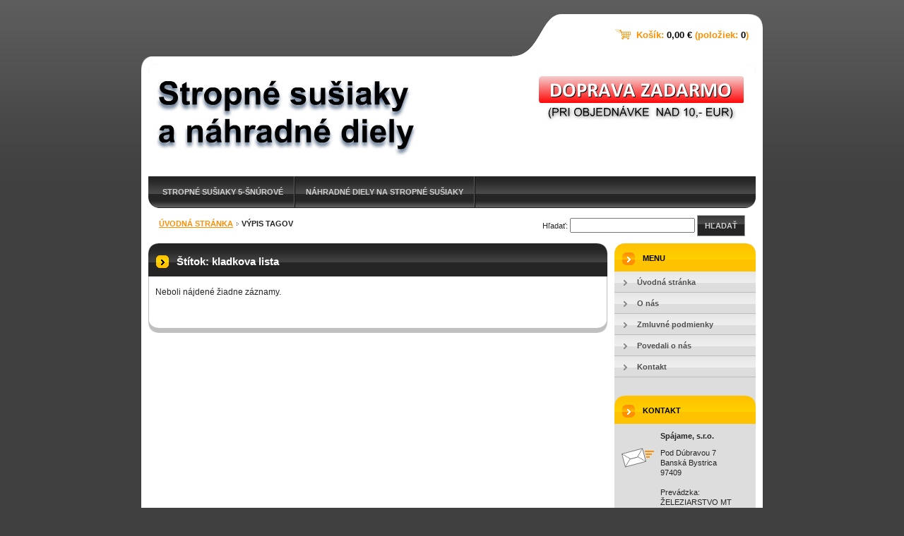

--- FILE ---
content_type: text/html; charset=UTF-8
request_url: https://stropnysusiak.zeleziarstvomt.sk/tags/kladkova%20lista/
body_size: 7612
content:
<!--[if lte IE 9]><!DOCTYPE HTML PUBLIC "-//W3C//DTD HTML 4.01 Transitional//EN" "https://www.w3.org/TR/html4/loose.dtd"><![endif]-->
<!DOCTYPE html>

<!--[if IE]><html class="ie" lang="sk"><![endif]-->
<!--[if gt IE 9]><!--> 
<html lang="sk">
<!--<![endif]-->

	<head>
		<!--[if lt IE 8]><meta http-equiv="X-UA-Compatible" content="IE=EmulateIE7"><![endif]--><!--[if IE 8]><meta http-equiv="X-UA-Compatible" content="IE=EmulateIE8"><![endif]--><!--[if IE 9]><meta http-equiv="X-UA-Compatible" content="IE=EmulateIE9"><![endif]-->
		<base href="https://stropnysusiak.zeleziarstvomt.sk/">
  <meta charset="utf-8">
  <meta name="description" content="">
  <meta name="keywords" content="">
  <meta name="generator" content="Webnode">
  <meta name="apple-mobile-web-app-capable" content="yes">
  <meta name="apple-mobile-web-app-status-bar-style" content="black">
  <meta name="format-detection" content="telephone=no">
    <link rel="icon" type="image/svg+xml" href="/favicon.svg" sizes="any">  <link rel="icon" type="image/svg+xml" href="/favicon16.svg" sizes="16x16">  <link rel="icon" href="/favicon.ico"><link rel="canonical" href="https://stropnysusiak.zeleziarstvomt.sk/tags/kladkova%20lista/">
<script type="text/javascript">(function(i,s,o,g,r,a,m){i['GoogleAnalyticsObject']=r;i[r]=i[r]||function(){
			(i[r].q=i[r].q||[]).push(arguments)},i[r].l=1*new Date();a=s.createElement(o),
			m=s.getElementsByTagName(o)[0];a.async=1;a.src=g;m.parentNode.insertBefore(a,m)
			})(window,document,'script','//www.google-analytics.com/analytics.js','ga');ga('create', 'UA-797705-6', 'auto',{"name":"wnd_header"});ga('wnd_header.set', 'dimension1', 'W1');ga('wnd_header.set', 'anonymizeIp', true);ga('wnd_header.send', 'pageview');var pageTrackerAllTrackEvent=function(category,action,opt_label,opt_value){ga('send', 'event', category, action, opt_label, opt_value)};</script>
  <link rel="alternate" type="application/rss+xml" href="https://stropnysusiak.zeleziarstvomt.sk/rss/all.xml" title="">
<!--[if lte IE 9]><style type="text/css">.cke_skin_webnode iframe {vertical-align: baseline !important;}</style><![endif]-->
		<title>Štítok: kladkova lista :: Stropné sušiaky</title>
		<meta name="robots" content="index, follow">
		<meta name="googlebot" content="index, follow">
        <script type="text/javascript" src="https://d11bh4d8fhuq47.cloudfront.net/_system/skins/v10/50000114/js/jquery-1.7.1.min.js"></script>
        <script type="text/javascript" src="https://d11bh4d8fhuq47.cloudfront.net/_system/skins/v10/50000114/js/functions.js"></script>
		<link rel="stylesheet" type="text/css" href="https://d11bh4d8fhuq47.cloudfront.net/_system/skins/v10/50000114/css/style.css" media="screen,handheld,projection">
		<link rel="stylesheet" type="text/css" href="https://d11bh4d8fhuq47.cloudfront.net/_system/skins/v10/50000114/css/print.css" media="print">
	
				<script type="text/javascript">
				/* <![CDATA[ */
					
					if (typeof(RS_CFG) == 'undefined') RS_CFG = new Array();
					RS_CFG['staticServers'] = new Array('https://d11bh4d8fhuq47.cloudfront.net/');
					RS_CFG['skinServers'] = new Array('https://d11bh4d8fhuq47.cloudfront.net/');
					RS_CFG['filesPath'] = 'https://stropnysusiak.zeleziarstvomt.sk/_files/';
					RS_CFG['filesAWSS3Path'] = 'https://b5b20382f0.cbaul-cdnwnd.com/629100950bf58ba58663c5971d17cf1c/';
					RS_CFG['lbClose'] = 'Zavrieť';
					RS_CFG['skin'] = 'default';
					if (!RS_CFG['labels']) RS_CFG['labels'] = new Array();
					RS_CFG['systemName'] = 'Webnode';
						
					RS_CFG['responsiveLayout'] = 0;
					RS_CFG['mobileDevice'] = 0;
					RS_CFG['labels']['copyPasteSource'] = 'Viac tu:';
					
				/* ]]> */
				</script><style type="text/css">/* <![CDATA[ */#jtb7n6s24i {position: absolute;font-size: 13px !important;font-family: "Arial", helvetica, sans-serif !important;white-space: nowrap;z-index: 2147483647;-webkit-user-select: none;-khtml-user-select: none;-moz-user-select: none;-o-user-select: none;user-select: none;}#ai6t329d787 {position: relative;top: -14px;}* html #ai6t329d787 { top: -11px; }#ai6t329d787 a { text-decoration: none !important; }#ai6t329d787 a:hover { text-decoration: underline !important; }#deeq5gia9e25 {z-index: 2147483647;display: inline-block !important;font-size: 16px;padding: 7px 59px 9px 59px;background: transparent url(https://d11bh4d8fhuq47.cloudfront.net/img/footer/footerButtonWebnodeHover.png?ph=b5b20382f0) top left no-repeat;height: 18px;cursor: pointer;}* html #deeq5gia9e25 { height: 36px; }#deeq5gia9e25:hover { background: url(https://d11bh4d8fhuq47.cloudfront.net/img/footer/footerButtonWebnode.png?ph=b5b20382f0) top left no-repeat; }#himaibha2j8f6 { display: none; }#a02c3381e7j67a1 {z-index: 3000;text-align: left !important;position: absolute;height: 88px;font-size: 13px !important;color: #ffffff !important;font-family: "Arial", helvetica, sans-serif !important;overflow: hidden;cursor: pointer;}#a02c3381e7j67a1 a {color: #ffffff !important;}#f2an3nc13dc {color: #36322D !important;text-decoration: none !important;font-weight: bold !important;float: right;height: 31px;position: absolute;top: 19px;right: 15px;cursor: pointer;}#db855ef9ckl { float: right; padding-right: 27px; display: block; line-height: 31px; height: 31px; background: url(https://d11bh4d8fhuq47.cloudfront.net/img/footer/footerButton.png?ph=b5b20382f0) top right no-repeat; white-space: nowrap; }#hr0gee6dbme6 { position: relative; left: 1px; float: left; display: block; width: 15px; height: 31px; background: url(https://d11bh4d8fhuq47.cloudfront.net/img/footer/footerButton.png?ph=b5b20382f0) top left no-repeat; }#f2an3nc13dc:hover { color: #36322D !important; text-decoration: none !important; }#f2an3nc13dc:hover #db855ef9ckl { background: url(https://d11bh4d8fhuq47.cloudfront.net/img/footer/footerButtonHover.png?ph=b5b20382f0) top right no-repeat; }#f2an3nc13dc:hover #hr0gee6dbme6 { background: url(https://d11bh4d8fhuq47.cloudfront.net/img/footer/footerButtonHover.png?ph=b5b20382f0) top left no-repeat; }#r6t2scagh5c {padding-right: 11px;padding-right: 11px;float: right;height: 60px;padding-top: 18px;background: url(https://d11bh4d8fhuq47.cloudfront.net/img/footer/footerBubble.png?ph=b5b20382f0) top right no-repeat;}#ggbbqnbd {float: left;width: 18px;height: 78px;background: url(https://d11bh4d8fhuq47.cloudfront.net/img/footer/footerBubble.png?ph=b5b20382f0) top left no-repeat;}* html #deeq5gia9e25 { filter: progid:DXImageTransform.Microsoft.AlphaImageLoader(src='https://d11bh4d8fhuq47.cloudfront.net/img/footer/footerButtonWebnode.png?ph=b5b20382f0'); background: transparent; }* html #deeq5gia9e25:hover { filter: progid:DXImageTransform.Microsoft.AlphaImageLoader(src='https://d11bh4d8fhuq47.cloudfront.net/img/footer/footerButtonWebnodeHover.png?ph=b5b20382f0'); background: transparent; }* html #r6t2scagh5c { height: 78px; background-image: url(https://d11bh4d8fhuq47.cloudfront.net/img/footer/footerBubbleIE6.png?ph=b5b20382f0);  }* html #ggbbqnbd { background-image: url(https://d11bh4d8fhuq47.cloudfront.net/img/footer/footerBubbleIE6.png?ph=b5b20382f0);  }* html #db855ef9ckl { background-image: url(https://d11bh4d8fhuq47.cloudfront.net/img/footer/footerButtonIE6.png?ph=b5b20382f0); }* html #hr0gee6dbme6 { background-image: url(https://d11bh4d8fhuq47.cloudfront.net/img/footer/footerButtonIE6.png?ph=b5b20382f0); }* html #f2an3nc13dc:hover #rbcGrSigTryButtonRight { background-image: url(https://d11bh4d8fhuq47.cloudfront.net/img/footer/footerButtonHoverIE6.png?ph=b5b20382f0);  }* html #f2an3nc13dc:hover #rbcGrSigTryButtonLeft { background-image: url(https://d11bh4d8fhuq47.cloudfront.net/img/footer/footerButtonHoverIE6.png?ph=b5b20382f0);  }/* ]]> */</style><script type="text/javascript" src="https://d11bh4d8fhuq47.cloudfront.net/_system/client/js/compressed/frontend.package.1-3-108.js?ph=b5b20382f0"></script><style type="text/css"></style></head>

<body>
	<div id="pageFrame">

		<div id="pageTopSpacer"><!-- indent-top --></div>

		<!-- TOP BLOCK -->
		<div id="topBlock">

			<div id="logo"><a href="home/" title="Prejsť na úvodnú stránku."><span id="rbcSystemIdentifierLogo" style="visibility: hidden;">Stropné sušiaky</span></a></div>			<script type="text/javascript"> /* <![CDATA[ */ logoCentering(); /* ]]> */ </script>

			<h3 id="topMotto"><span id="rbcCompanySlogan" class="rbcNoStyleSpan"></span></h3>

			<div id="illustration">
				<div class="imgCropper"><img src="https://b5b20382f0.cbaul-cdnwnd.com/629100950bf58ba58663c5971d17cf1c/200000010-1877e19702/50000000.jpg?ph=b5b20382f0" width="860" height="160" alt=""></div>
				<span class="arcTop"><!-- / --></span>
			</div>

			<hr class="hidden">

				<script type="text/javascript">
					/* <![CDATA[ */
						RubicusFrontendIns.addAbsoluteHeaderBlockId('rbcEsCategories');
					/* ]]> */
				</script>

			<!-- TOP MENU -->
			<div id="rbcEsCategories">


<ul class="ProductCategories">
	<li class="first"><a href="/stropne-susiaky/">Stropné sušiaky 5-šnúrové</a></li>
	<li class="last"><a href="/nahradne-diely-na-stropne-susiaky/">NÁHRADNÉ DIELY NA STROPNÉ SUŠIAKY</a></li>
</ul>			

				<span><!-- masque --></span>

			</div> <!-- /id="topMenu" -->
			<!-- / TOP MENU -->

		</div> <!-- /id="topBlock" -->
		<!-- / TOP BLOCK -->

		<hr class="hidden">

		<!-- NAVIGATOR -->
		<div id="middleBar">
			<div id="pageNavigator" class="rbcContentBlock"><a class="navFirstPage" href="/home/">Úvodná stránka</a><span><span> &gt; </span></span><span id="navCurrentPage">Výpis tagov</span><hr class="hidden"></div>            <div id="languageSelect"></div>			
            <div id="fulltextSearchBox">
                

		<!-- FULLTEXT SEARCH BOX -->
		<div id="topSearchIn">

		<form action="/search/" method="get" id="fulltextSearch">

				<h3 class="forBlind">Vyhľadávanie</h3>

				<label for="fulltextSearchText">Hľadať:</label>
				<input type="text" id="fulltextSearchText" name="text" value="">
				<button type="submit" onmouseover="this.className='hoverButton';" onmouseout="this.className='';">Hľadať</button>

		</form>

		</div> <!-- /id="topSearchIn" -->
		<!-- / FULLTEXT SEARCH BOX -->

		<hr class="hidden">

		            </div>
            <div class="cleaner"><!-- / --></div>
		</div> <!-- /id="middleBar" -->
		<!-- / NAVIGATOR -->

		<!-- MAIN CONTAINER -->
		<div id="mainContainer">

			<div class="colSplit">

				<!-- CENTER ZONE ~ MAIN -->
				<div class="colA mainZone">

					<!-- TAGS -->					<div class="box tagSearch">						<div class="contOut">							<div class="contIn list">								<h1 class="boxHeading">Štítok: kladkova lista</h1>								<p class="notFound">Neboli nájdené žiadne záznamy.</p>								<div class="cleaner"><!-- /FLOAT CLEANER --></div>							</div> <!-- /class="contIn list" -->						</div> <!-- /class="contOut" -->					</div> <!-- /class="box tagSearch" -->					<!-- / TAGS -->					<hr class="hidden">		
				</div> <!-- /class="colA mainZone" -->
				<!-- / CENTER ZONE ~ MAIN -->

			</div> <!-- /class="colSplit" -->

			<!-- SIDEBAR -->
			<div class="colD sidebar">

			





				<!-- SIDE MENU -->
				<div id="sideMenu" class="box">
					<div class="contOut">
						<div class="contIn">

							<h2>Menu</h2>

		<ul class="menu">
	<li class="first"><a href="/home/"><span>Úvodná stránka</span></a></li>
	<li><a href="/o-nas/"><span>O nás</span></a></li>
	<li><a href="/zmluvne-podmienky/"><span>Zmluvné podmienky</span></a></li>
	<li><a href="/povedali-o-nas/"><span>Povedali o nás</span></a></li>
	<li class="last"><a href="/kontakt/"><span>Kontakt</span></a></li>
</ul>

							<div class="cleaner"><!-- /FLOAT CLEANER --></div>

						</div> <!-- /class="contIn" -->
					</div> <!-- /class="contOut" -->
				</div> <!-- /id="sideMenu" class="box" -->
				<!-- / SIDE MENU -->


					<hr class="hidden">


					




					<!-- CONTACT -->
					<div class="box contact">
						<div class="contOut">
							<div class="contIn">

								<h2 class="boxHeading">Kontakt</h2>

		

								<address>

									<strong class="contactName">Spájame, s.r.o.</strong>
									

									<br class="hidden">

									<span class="address">
										<span class="icon"><!-- --></span>
										<span class="text">
Pod Dúbravou 7<br />
Banská Bystrica<br />
97409<br />
<br />
Prevádzka: <br />
ŽELEZIARSTVO MT<br />
Rudohorská 33<br />
974 11 Banská Bystrica
										</span>
										<span class="cleaner"><!-- --></span>
									</span> <!-- /class="address" -->

	
									

									<br class="hidden">

									<span class="email">
										<span class="text">
											<a href="&#109;&#97;&#105;&#108;&#116;&#111;:&#105;&#110;&#102;&#111;&#64;&#109;&#116;&#45;&#111;&#107;&#110;&#97;&#46;&#115;&#107;"><span id="rbcContactEmail">&#105;&#110;&#102;&#111;&#64;&#109;&#116;&#45;&#111;&#107;&#110;&#97;&#46;&#115;&#107;</span></a>
										</span>
									</span> <!-- /class="email" -->

	
									

									<br class="hidden">

									<span class="phone">
										<span class="icon"><!-- --></span>
										<span class="text">
0915830684
										</span>
										<span class="cleaner"><!-- --></span>
									</span> <!-- /class="phone" -->

	
                                    

                                    <br class="hidden">
                                    
                                    <span class="misc">
										<span class="text">
                                            ŽELEZIARSTVO MT<br />
Rudohorská 33<br />
974 11 Banská Bystrica
                                        </span>
                                    </span>

    
								</address>

		

								<div class="cleaner"><!-- /FLOAT CLEANER --></div>

							</div> <!-- /class="contIn" -->
						</div> <!-- /class="contOut" -->
					</div> <!-- /class="box contact" -->
					<!-- / CONTACT -->


					<hr class="hidden">


					



				<span class="arcTop"><!-- / --></span>

			</div> <!-- /class="colD sidebar" -->
			<!-- / SIDEBAR -->

			<div class="cleaner"><!-- /FLOAT CLEANER --></div>

		</div> <!-- /id="mainContainer" -->
		<!-- / MAIN CONTAINER -->

		<!-- FULLTEXT SEARCH BOX -->
		<div id="topSearch">

            <div id="cartInfo">
                <a href="es-cart/">Košík:                <span class="price">0,00 €</span> 
                (položiek: 
                <span class="items">0</span>)</a>
            </div>
            
		</div> <!-- /id="topSearch" -->
		<!-- / FULLTEXT SEARCH BOX -->

		<hr class="hidden">

		<!-- FOOTER -->
		<div id="footerBlock">
			<div id="footerTop">

				<ul id="footerTopRgt">
					<li class="sitemap"><a href="/sitemap/" title="Prejsť na mapu stránok.">Mapa stránok</a></li>
					<li class="rss"><a href="/rss/" title="RSS kanály">RSS</a></li>
					<li class="print"><a href="javascript:window.print();" title="Vytlačiť stránku">Tlač</a></li>
				</ul>

				<p id="footerTopLft"><span id="rbcFooterText" class="rbcNoStyleSpan">© 2014 Všetky práva vyhradené. </span></p>

				<div class="cleaner"><!-- /FLOAT CLEANER --></div>

			</div> <!-- /id="footerTop" -->

			<hr class="hidden">

			<div id="footerDwn"><p><span class="rbcSignatureText"><a href="https://www.webnode.sk?utm_source=text&amp;utm_medium=footer&amp;utm_campaign=free1" rel="nofollow">Vytvorte si web stránku zdarma!</a><a id="deeq5gia9e25" href="https://www.webnode.sk?utm_source=button&amp;utm_medium=footer&amp;utm_campaign=free1" rel="nofollow"><span id="himaibha2j8f6">Webnode</span></a></span></p></div> <!-- /id="footerDwn" -->

		</div> <!-- /id="footerBlock" -->
		<!-- / FOOTER -->

	</div> <!-- /id="pageFrame" -->

	<script type="text/javascript">
		/* <![CDATA[ */

			RubicusFrontendIns.addObserver
			({

				onContentChange: function ()
				{
					logoCentering();
				},

				onStartSlideshow: function()
				{
					$('slideshowControl').innerHTML	= '<span>Pozastaviť prezentáciu<'+'/span>';
					$('slideshowControl').title			= 'Pozastaviť automatické prechádzanie obrázkov';
					$('slideshowControl').onclick		= RubicusFrontendIns.stopSlideshow.bind(RubicusFrontendIns);
				},

				onStopSlideshow: function()
				{
					$('slideshowControl').innerHTML	= '<span>Spustiť prezentáciu<'+'/span>';
					$('slideshowControl').title			= 'Spustiť automatické prechádzanie obrázkov';
					$('slideshowControl').onclick		= RubicusFrontendIns.startSlideshow.bind(RubicusFrontendIns);
				},

				onShowImage: function()
				{
					if (RubicusFrontendIns.isSlideshowMode())
					{
						$('slideshowControl').innerHTML	= '<span>Pozastaviť prezentáciu<'+'/span>';
						$('slideshowControl').title			= 'Pozastaviť automatické prechádzanie obrázkov';
						$('slideshowControl').onclick		= RubicusFrontendIns.stopSlideshow.bind(RubicusFrontendIns);
					}
				}

			});

			RubicusFrontendIns.addFileToPreload('https://d11bh4d8fhuq47.cloudfront.net/_system/skins/v10/50000114/img/loading.gif');
			RubicusFrontendIns.addFileToPreload('https://d11bh4d8fhuq47.cloudfront.net/_system/skins/v10/50000114/img/loading-poll.gif');
			RubicusFrontendIns.addFileToPreload('https://d11bh4d8fhuq47.cloudfront.net/_system/skins/v10/50000114/img/arr-ll-h.png');
			RubicusFrontendIns.addFileToPreload('https://d11bh4d8fhuq47.cloudfront.net/_system/skins/v10/50000114/img/arr-l-h.png');
			RubicusFrontendIns.addFileToPreload('https://d11bh4d8fhuq47.cloudfront.net/_system/skins/v10/50000114/img/arr-r-h.png');
			RubicusFrontendIns.addFileToPreload('https://d11bh4d8fhuq47.cloudfront.net/_system/skins/v10/50000114/img/arr-rr-h.png');
			RubicusFrontendIns.addFileToPreload('https://d11bh4d8fhuq47.cloudfront.net/_system/skins/v10/50000114/img/arr-sb-ll-h.png');
			RubicusFrontendIns.addFileToPreload('https://d11bh4d8fhuq47.cloudfront.net/_system/skins/v10/50000114/img/arr-sb-l-h.png');
			RubicusFrontendIns.addFileToPreload('https://d11bh4d8fhuq47.cloudfront.net/_system/skins/v10/50000114/img/arr-sb-r-h.png');
			RubicusFrontendIns.addFileToPreload('https://d11bh4d8fhuq47.cloudfront.net/_system/skins/v10/50000114/img/arr-sb-rr-h.png');
			RubicusFrontendIns.addFileToPreload('https://d11bh4d8fhuq47.cloudfront.net/_system/skins/v10/50000114/img/arr-prod-h.png');
			RubicusFrontendIns.addFileToPreload('https://d11bh4d8fhuq47.cloudfront.net/_system/skins/v10/50000114/img/hover-a.png');
			RubicusFrontendIns.addFileToPreload('https://d11bh4d8fhuq47.cloudfront.net/_system/skins/v10/50000114/img/hover-b.png');

		/* ]]> */
	</script>

<div id="rbcFooterHtml"></div><div style="display: none;" id="jtb7n6s24i"><span id="ai6t329d787">&nbsp;</span></div><div id="a02c3381e7j67a1" style="display: none;"><a href="https://www.webnode.sk?utm_source=window&amp;utm_medium=footer&amp;utm_campaign=free1" rel="nofollow"><div id="ggbbqnbd"><!-- / --></div><div id="r6t2scagh5c"><div><strong id="t7m1j1mn">E-shop vytvorený službou Webnode</strong><br /><span id="iohm0a5qo47">Vytvorte si svoju vlastnú profesionálnu webstránku!</span></div><span id="f2an3nc13dc"><span id="hr0gee6dbme6"><!-- / --></span><span id="db855ef9ckl">Skúste to</span></span></div></a></div><script type="text/javascript">/* <![CDATA[ */var aheemo4755oa = {sig: $('jtb7n6s24i'),prefix: $('ai6t329d787'),btn : $('deeq5gia9e25'),win : $('a02c3381e7j67a1'),winLeft : $('ggbbqnbd'),winLeftT : $('al6j0l2m8krbs'),winLeftB : $('gmge3cc33'),winRght : $('r6t2scagh5c'),winRghtT : $('faw1vtv13q'),winRghtB : $('d26a70j1qm8l0'),tryBtn : $('f2an3nc13dc'),tryLeft : $('hr0gee6dbme6'),tryRght : $('db855ef9ckl'),text : $('iohm0a5qo47'),title : $('t7m1j1mn')};aheemo4755oa.sig.appendChild(aheemo4755oa.btn);var gw751m2gn7dh=0,a87d4613=0,f8g16c3726b5bg1=0,ct07c8a3k88bd6,c1f0f8d13jd5=$$('.rbcSignatureText')[0],beqk704c422j=false,fd8fkmg38rn2o;function f6k5a3cte4(){if (!beqk704c422j && pageTrackerAllTrackEvent){pageTrackerAllTrackEvent('Signature','Window show - eshop',aheemo4755oa.sig.getElementsByTagName('a')[0].innerHTML);beqk704c422j=true;}aheemo4755oa.win.show();f8g16c3726b5bg1=aheemo4755oa.tryLeft.offsetWidth+aheemo4755oa.tryRght.offsetWidth+1;aheemo4755oa.tryBtn.style.width=parseInt(f8g16c3726b5bg1)+'px';aheemo4755oa.text.parentNode.style.width = '';aheemo4755oa.winRght.style.width=parseInt(20+f8g16c3726b5bg1+Math.max(aheemo4755oa.text.offsetWidth,aheemo4755oa.title.offsetWidth))+'px';aheemo4755oa.win.style.width=parseInt(aheemo4755oa.winLeft.offsetWidth+aheemo4755oa.winRght.offsetWidth)+'px';var wl=aheemo4755oa.sig.offsetLeft+aheemo4755oa.btn.offsetLeft+aheemo4755oa.btn.offsetWidth-aheemo4755oa.win.offsetWidth+12;if (wl<10){wl=10;}aheemo4755oa.win.style.left=parseInt(wl)+'px';aheemo4755oa.win.style.top=parseInt(a87d4613-aheemo4755oa.win.offsetHeight)+'px';clearTimeout(ct07c8a3k88bd6);}function g89k7e2g33fh(){ct07c8a3k88bd6=setTimeout('aheemo4755oa.win.hide()',1000);}function a82jkatadg7f(){var ph = RubicusFrontendIns.photoDetailHandler.lightboxFixed?document.getElementsByTagName('body')[0].offsetHeight/2:RubicusFrontendIns.getPageSize().pageHeight;aheemo4755oa.sig.show();gw751m2gn7dh=0;a87d4613=0;if (c1f0f8d13jd5&&c1f0f8d13jd5.offsetParent){var obj=c1f0f8d13jd5;do{gw751m2gn7dh+=obj.offsetLeft;a87d4613+=obj.offsetTop;} while (obj = obj.offsetParent);}if ($('rbcFooterText')){aheemo4755oa.sig.style.color = $('rbcFooterText').getStyle('color');aheemo4755oa.sig.getElementsByTagName('a')[0].style.color = $('rbcFooterText').getStyle('color');}aheemo4755oa.sig.style.width=parseInt(aheemo4755oa.prefix.offsetWidth+aheemo4755oa.btn.offsetWidth)+'px';if (gw751m2gn7dh<0||gw751m2gn7dh>document.body.offsetWidth){gw751m2gn7dh=(document.body.offsetWidth-aheemo4755oa.sig.offsetWidth)/2;}if (gw751m2gn7dh>(document.body.offsetWidth*0.55)){aheemo4755oa.sig.style.left=parseInt(gw751m2gn7dh+(c1f0f8d13jd5?c1f0f8d13jd5.offsetWidth:0)-aheemo4755oa.sig.offsetWidth)+'px';}else{aheemo4755oa.sig.style.left=parseInt(gw751m2gn7dh)+'px';}if (a87d4613<=0 || RubicusFrontendIns.photoDetailHandler.lightboxFixed){a87d4613=ph-5-aheemo4755oa.sig.offsetHeight;}aheemo4755oa.sig.style.top=parseInt(a87d4613-5)+'px';}function c9lrefrb5b3h(){if (fd8fkmg38rn2o){clearTimeout(fd8fkmg38rn2o);}fd8fkmg38rn2o = setTimeout('a82jkatadg7f()', 10);}Event.observe(window,'load',function(){if (aheemo4755oa.win&&aheemo4755oa.btn){if (c1f0f8d13jd5){if (c1f0f8d13jd5.getElementsByTagName("a").length > 0){aheemo4755oa.prefix.innerHTML = c1f0f8d13jd5.innerHTML + '&nbsp;';}else{aheemo4755oa.prefix.innerHTML = '<a href="https://www.webnode.sk?utm_source=text&amp;utm_medium=footer&amp;utm_content=sk-eshop-0&amp;utm_campaign=signature" rel="nofollow">'+c1f0f8d13jd5.innerHTML + '</a>&nbsp;';}c1f0f8d13jd5.style.visibility='hidden';}else{if (pageTrackerAllTrackEvent){pageTrackerAllTrackEvent('Signature','Missing rbcSignatureText','stropnysusiak.zeleziarstvomt.sk');}}a82jkatadg7f();setTimeout(a82jkatadg7f, 500);setTimeout(a82jkatadg7f, 1000);setTimeout(a82jkatadg7f, 5000);Event.observe(aheemo4755oa.btn,'mouseover',f6k5a3cte4);Event.observe(aheemo4755oa.win,'mouseover',f6k5a3cte4);Event.observe(aheemo4755oa.btn,'mouseout',g89k7e2g33fh);Event.observe(aheemo4755oa.win,'mouseout',g89k7e2g33fh);Event.observe(aheemo4755oa.win,'click',function(){if (pageTrackerAllTrackEvent){pageTrackerAllTrackEvent('Signature','Window click - eshop','E-shop vytvorený službou Webnode',0);}document/*jb7afaf4269af*/.location.href='https://www.webnode.sk?utm_source=window&utm_medium=footer&utm_content=sk-eshop-0&utm_campaign=signature';});Event.observe(window, 'resize', c9lrefrb5b3h);Event.observe(document.body, 'resize', c9lrefrb5b3h);RubicusFrontendIns.addObserver({onResize: c9lrefrb5b3h});RubicusFrontendIns.addObserver({onContentChange: c9lrefrb5b3h});RubicusFrontendIns.addObserver({onLightboxUpdate: a82jkatadg7f});Event.observe(aheemo4755oa.btn, 'click', function(){if (pageTrackerAllTrackEvent){pageTrackerAllTrackEvent('Signature','Button click - eshop',aheemo4755oa.sig.getElementsByTagName('a')[0].innerHTML);}});Event.observe(aheemo4755oa.tryBtn, 'click', function(){if (pageTrackerAllTrackEvent){pageTrackerAllTrackEvent('Signature','Try Button click - eshop','E-shop vytvorený službou Webnode',0);}});}});RubicusFrontendIns.addFileToPreload('https://d11bh4d8fhuq47.cloudfront.net/img/footer/footerButtonWebnode.png?ph=b5b20382f0');RubicusFrontendIns.addFileToPreload('https://d11bh4d8fhuq47.cloudfront.net/img/footer/footerButton.png?ph=b5b20382f0');RubicusFrontendIns.addFileToPreload('https://d11bh4d8fhuq47.cloudfront.net/img/footer/footerButtonHover.png?ph=b5b20382f0');RubicusFrontendIns.addFileToPreload('https://d11bh4d8fhuq47.cloudfront.net/img/footer/footerBubble.png?ph=b5b20382f0');if (Prototype.Browser.IE){RubicusFrontendIns.addFileToPreload('https://d11bh4d8fhuq47.cloudfront.net/img/footer/footerBubbleIE6.png?ph=b5b20382f0');RubicusFrontendIns.addFileToPreload('https://d11bh4d8fhuq47.cloudfront.net/img/footer/footerButtonHoverIE6.png?ph=b5b20382f0');}RubicusFrontendIns.copyLink = 'https://www.webnode.sk';RS_CFG['labels']['copyPasteBackLink'] = 'Vytvorte si vlastné stránky zadarmo:';/* ]]> */</script><script type="text/javascript">var keenTrackerCmsTrackEvent=function(id){if(typeof _jsTracker=="undefined" || !_jsTracker){return false;};try{var name=_keenEvents[id];var keenEvent={user:{u:_keenData.u,p:_keenData.p,lc:_keenData.lc,t:_keenData.t},action:{identifier:id,name:name,category:'cms',platform:'WND1',version:'2.1.157'},browser:{url:location.href,ua:navigator.userAgent,referer_url:document.referrer,resolution:screen.width+'x'+screen.height,ip:'3.142.54.122'}};_jsTracker.jsonpSubmit('PROD',keenEvent,function(err,res){});}catch(err){console.log(err)};};</script></body>

</html>


--- FILE ---
content_type: text/css
request_url: https://d11bh4d8fhuq47.cloudfront.net/_system/skins/v10/50000114/css/style.css
body_size: 10765
content:
body, h1, h2, h3, h4, h5, h6, h7, p, ul, ol, li, cite, hr, fieldset, img, dl, dt, dd {
	margin: 0;
	padding: 0;
}
table {
	font-size: 1em;
}
ul, li {
	list-style-type: none;
	list-style: none;
}
img {
	border: none;
}
.hidden {
	position: absolute;
	display: none;
}
.forBlind {
	position: absolute;
	top: -10000px;
	left: -10000px;
}
.cleaner {
	display: block;
	clear: both;
	visibility: hidden;
	overflow: hidden;
	width: 100%;
	height: 0;
	line-height: 0;
	margin: 0;
	padding: 0;
}
.toLft {
	float: left;
}
.toRgt {
	float: right;
}
html {
	height: 100%;
}
body {
	height: 100%;
	text-align: center;
	font: 0.75em/1.33 Tahoma, Verdana, sans-serif;
	color: #252525;
	background: #404040 url("./../img/body-bg.png") left top repeat-x;
}
div#pageFrame {
	position: relative;
	width: 880px;
	height: 100%;
	margin: 0 auto;
	text-align: left;
}
#pageFrame[id] {
	height: auto;
	min-height: 100%;
}
div#pageTopSpacer {
	height: 20px;
}
div#topBlock {
	position: relative;
	width: 880px;
	height: 275px;
	overflow: hidden;
}
div#mainContainer {
	position: relative;
	width: 880px;
	padding: 10px 0;
	background: #ffffff url("./../img/pg-main.png") no-repeat left bottom;
}
#topBlock #logo {
	width: 510px;
	height: 60px;
	margin-left: 10px;
	overflow: hidden;
	white-space: nowrap;
	line-height: 64px;
	font-size: 2.35em;
	color: #ffffff;
}
#topBlock #logo a, #topBlock #logo a:visited {
	color: #ffffff;
	text-decoration: none;
}
#topBlock #logo a:active, #topBlock #logo a:hover {
	color: #cccccc;
}
#topBlock div#illustration {
	position: relative;
	width: 100%;
	height: 170px;
	padding: 0 10px;
	overflow: hidden;
	background: url("./../img/illustration-bg.png") no-repeat left top;
}
#topBlock div#illustration .imgCropper {
	width: 860px;
	height: 160px;
	margin-top: 10px;
	overflow: hidden;
}
#topBlock div#illustration .imgCropper img {
	margin: 0;
}
#topBlock div#illustration span.arcTop {
	width: 880px;
	height: 26px;
	background-image: url("./../img/illustration-arc-ie6.png");
}
#topBlock div#illustration span.arcTop[class] {
	background-image: url("./../img/illustration-arc.png");
}
#topBlock h3#topMotto {
	display: block;
	width: 340px;
	height: 1.33em;
	position: absolute;
	left: 520px;
	top: 130px;
	color: #ffffff;
	font-weight: normal;
	font-size: 1.8em;
	overflow: hidden;
	z-index: 2;
}
div#topSearch {
	position: absolute;
	right: 0;
	top: 20px;
	width: 355px;
	height: 60px;
	overflow: hidden;
	background: url("./../img/top-dwn.png") no-repeat right top;
}
#topSearch form {
	width: 304px;
	margin: 14px 0 0 49px;
	padding: 5px 0;
	text-align: center;
	border: 0;
}
#topSearch form label {
	line-height: normal;
	font-size: 0.95em;
	font-weight: bold;
	text-transform: uppercase;
}
#topSearch form input {
	width: 140px;
	margin: 0 8px 0 0;
	padding-left: 2px;
	vertical-align: middle;
	font-family: Tahoma, Verdana, sans-serif;
	font-weight: bold;
	border: 1px solid #9f9f9f;
	background: #ffffff;
}
#topSearch form button {
	width: auto;
	vertical-align: middle;
	border-color: #9f9f9f;
}
#topMenu,
#rbcEsCategories {
	position: relative;
	width: 880px;
	height: 45px;
	background: #222222 url("./../img/topmenu.png") repeat-x left top;
}
#topMenu ul,
#rbcEsCategories ul {
	height: 44px;
	margin: 0 28px 0 10px;
	overflow: hidden;
}
#topMenu ul li,
#rbcEsCategories ul li {
	float: left;
	border-right: 1px solid #101010;
}
#topMenu ul li a,
#rbcEsCategories ul li a {
	float: left;
	padding: 0 15px;
	line-height: 45px;
	color: #d0d0d0;
	font-size: 0.95em;
	font-weight: bold;
	text-transform: uppercase;
	text-decoration: none;
	border-right: 1px solid #5f5f5f;
}
#topMenu ul li.first a,
#rbcEsCategories ul li.first a {
	padding-left: 20px;
}
#topMenu ul li a:hover, #topMenu ul li a:active, #topMenu ul li.selected a,
#rbcEsCategories ul li a:hover, #rbcEsCategories ul li a:active, #rbcEsCategories ul li.selected a {
	color: #ffffff;
	background: #5f5f5f url("./../img/topmenu.png") repeat-x left -45px;
}
#topMenu span,
#rbcEsCategories span {
	position: absolute;
	left: 0;
	top: 31px;
	display: block;
	width: 23px;
	height: 14px;
	background: url("./../img/topmenu.png") left bottom no-repeat;
}
* html #topMenu span,
* html #rbcEsCategories span {
	background-image: url("./../img/topmenu-ie6.png");
}
#sideMenu ul, #rbcEsCategories_submenu ul {
	margin: 0 0 8px 0;
}
#sideMenu li, #rbcEsCategories_submenu li {
	background: #dddddd url("./../img/sidemenu.png") 0 top no-repeat;
}
#sideMenu li.selected, #rbcEsCategories_submenu li.selected {
	background-color: #ffecb5;
	background-position: -400px top;
}
#sideMenu li a, #sideMenu li a:visited, #rbcEsCategories_submenu li a, #rbcEsCategories_submenu li a:visited {
	display: block;
	width: 100%;
	padding: 0 10px 0 0;
	font-weight: bold;
	text-decoration: none;
	color: #505050;
	border-bottom: 1px solid #bbbbbb;
}
#sideMenu[id] li a, #rbcEsCategories_submenu[id] li a  {
	width: auto;
}
#sideMenu li a:active, #sideMenu li a:hover, #sideMenu li.activeSelected,
#rbcEsCategories_submenu li a:active, #rbcEsCategories_submenu li a:hover, #rbcEsCategories_submenu li.activeSelected {
	color: #fa7000;
	background: #ffd264 url("./../img/sidemenu.png") -200px top no-repeat;
}
#sideMenu li span, #rbcEsCategories_submenu li span {
	display: block;
	width: 100%;
	padding: 8px 0 7px 32px;
	overflow: hidden;
	cursor: pointer;
}
#sideMenu[id] li span, #rbcEsCategories_submenu[id] li span  {
	width: auto;
}
#sideMenu ul ul, #rbcEsCategories_submenu ul ul {
	margin: 0;
}
#sideMenu li li, #rbcEsCategories_submenu li li {
	background-color: #c7c7c7;
	background-position: -600px top;
}
#sideMenu li li.selected, #rbcEsCategories_submenu li li.selected {
	background-position: -1000px top;
}
#sideMenu li li a:active, #sideMenu li li a:hover, #sideMenu li li.activeSelected, 
#rbcEsCategories_submenu li li a:active, #rbcEsCategories_submenu li li a:hover, #rbcEsCategories_submenu li li.activeSelected {
	background-position: -800px top;
}
#sideMenu li li span, #rbcEsCategories_submenu li li span {
	padding-left: 44px;
}
#sideMenu li li li, #rbcEsCategories_submenu li li li {
	background-position: -1200px top;
}
#sideMenu li li li.selected, #rbcEsCategories_submenu li li li.selected {
	background-position: -1600px top;
}
#sideMenu li li li a:active, #sideMenu li li li a:hover, #sideMenu li li li.activeSelected,
#rbcEsCategories_submenu li li li a:active, #rbcEsCategories_submenu li li li a:hover, #rbcEsCategories_submenu li li li.activeSelected {
	background-position: -1400px top;
}
#sideMenu li li li span, #rbcEsCategories_submenu li li li span {
	padding-left: 56px;
}
div#middleBar {
	padding: 0 25px;
	font-size: 0.9em;
	line-height: 1.5;
	background-color: #ffffff;
	/*position: relative;*/
	padding-bottom: 10px;
	
}
#middleBar div#pageNavigator {
	width: 100%;
	padding-top: 10px;
	overflow: hidden;
}
#pageNavigator span {
	background: url("./../img/arr-4dot.png") center 60% no-repeat;
}
#pageNavigator span span {
	visibility: hidden;
}
#pageNavigator span#navCurrentPage, #middleBar a {
	font-weight: bold;
	text-transform: uppercase;
	white-space: nowrap;
}
#pageNavigator span#navCurrentPage,
#cartInfo {
	color: #252525;
	background: none;
}
#middleBar a, #middleBar a:visited,
#cartInfo a {
	color: #ff8f00;
	text-decoration: underline;
}
#middleBar a:active, #middleBar a:hover,
#cartInfo a:hover {
	color: #0066cc;
}
div#middleBar div.rbcContentBlock {
	margin: 0 !important;
}
#footerBlock {
	font-size: 0.9em;
	background-color: #202020;
}
div#footerTop {
	color: #707070;
	background-color: #202020;
}
#footerTop p#footerTopLft, #footerTop ul#footerTopRgt {
	display: inline;
	position: relative;
	margin: 10px 0;
	overflow: hidden;
	background-color: #202020;
}
#footerTop p#footerTopLft {
	float: left;
	width: 470px;
	margin-left: 15px;
	text-align: left;
}
#footerTop ul#footerTopRgt {
	float: right;
	width: 370px;
	margin-right: 15px;
	text-align: right;
}
ul#footerTopRgt li {
	display: inline;
	margin-left: 12px;
}
ul#footerTopRgt li a, ul#footerTopRgt li a:visited {
	padding-left: 16px;
	text-transform: uppercase;
	color: #707070;
	background-repeat: no-repeat;
	background-position: 0 50%;
}
ul#footerTopRgt li a:hover, ul#footerTopRgt li a:active {
	color: #c0c0c0;
	background-position: -989px 50%;
}
ul#footerTopRgt li.sitemap a, ul#footerTopRgt li.sitemap a:visited {
	background-image: url("./../img/sitemap.png");
}
ul#footerTopRgt li.rss a, ul#footerTopRgt li.rss a:visited {
	background-image: url("./../img/rss.png");
}
ul#footerTopRgt li.print a, ul#footerTopRgt li.print a:visited {
	background-image: url("./../img/print.png");
}
div#footerDwn {
	width: 880px;
	height: 45px;
	position: relative;
	font-size: 0.9em;
	color: #aaaaaa;
	background: #404040 url("./../img/foot-dwn.png") left top no-repeat;
}
#footerDwn p {
	margin: 0 300px;
	padding-top: 13px;
	text-align: center;
	font-weight: bold;
}
#footerDwn a, #footerDwn a:visited {
	color: #a0a0a0;
}
#footerDwn a:hover, #footerDwn a:active {
	color: #c0c0c0;
}
.colSplit {
	float: left;
	display: inline;
	width: 650px;
	margin-left: 10px;
}
.colA, .colB, .colC, .colD {
	overflow: hidden;
}
.colA {
	width: 650px;
}
.colB {
	width: 440px;
}
.colC {
	width: 320px;
	font-size: 0.95em;
}
.colD {
	width: 200px;
	font-size: 0.9em;
}
.sidebar {
	float: right;
	display: inline;
	position: relative;
	margin-right: 10px;
	padding-bottom: 30px;
	background: #dddddd url("./../img/sb-b.png") left bottom no-repeat;
}
.sidebar span.arcTop {
	width: 200px;
	height: 16px;
	background-image: url("./../img/sb-t.png");
}
.contact form, .fulltext form, .discussion form, .privateAccessForm form {
	position: relative;
	margin: 10px 0 0 0;
	padding: 0;
	border: 1px solid #cccccc;
	background: #ffffff;
}
fieldset {
	margin: 0;
	padding: 10px;
	border: 0;
}
.contact label, .fulltext label, .discussion label {
	line-height: 1.7em;
	font-weight: bold;
}
.colA .contact label, .colA .fulltext label, .colA .discussion label, .colB .contact label, .colB .fulltext label, .colB .discussion label {
	float: left;
	width: 235px;
	margin-bottom: 10px;
}
.colB .contact label, .colB .fulltext label, .colB .discussion label {
	width: 130px;
}label.wrong {
	color: #ff0000;
}
.contact input, .fulltext input, .discussion input, select {
	width: 100%;
	margin-bottom: 5px;
	padding-left: 2px;
	font-family: Tahoma, Verdana, sans-serif;
	font-weight: bold;
	border: 1px solid #a0a0a0;
	background: #ffffff;
}
.colA .contact input, .colA .fulltext input, .colA .discussion input, .colA .form select {
	float: right;
	width: 340px;
	margin: 0 0 7px 0;
}.colB .contact input, .colB .fulltext input, .colB .discussion input, .colB .form select {
	float: right;
	width: 240px;
	margin: 0 0 7px 0;
}
.colA[class] .contact input, .colA[class] .fulltext input, .colA[class] .discussion input, .colB[class] .contact input, .colB[class] .fulltext input, .colB[class] .discussion input {
	position: relative;
	left: expression('6px');
}
textarea {
	width: 100%;
	height: 10em;
	margin: 5px 0;
	padding: 2px;
	overflow: auto;
	font-family: Tahoma, Verdana, sans-serif;
	font-size: 1em;
	border: 1px solid #a0a0a0;
	background: #ffffff;
	resize: vertical;
}
input.wrong, textarea.wrong {
	border-color: #ff0000;
}
button, input.submit {
	padding: 3px 0;
	font-size: 1em;
	font-weight: bold;
	text-transform: uppercase;
	color: #d0d0d0;
	border: 1px solid #a0a0a0;
	background: #252525 url("./../img/btn-top-bg.png") left -2px repeat-x;
	cursor: pointer;
}
button:active, button:hover, button.hoverButton {
	color: #ffffff;
}
#pageFrame[id] button {
	padding: 4px 10px;
	padding-left: expression('0px');
	padding-right: expression('0px');
	padding-top: expression('3px');
	padding-bottom: expression('3px');
}
.goBtn {
	float: right;
}
.formError {
	margin: 10px;
	padding: 0;
	font-weight: bold;
	color: #ff0000;
}
.formError ul {
}
.formError ul li {
	list-style-type: square;
	margin-left: 20px;
}
.box {
	width: 100%;
	margin: 0 0 10px 0;
	padding: 15px 0 0 0;
	background-image: url("./../img/box-t.png");
	background-repeat: no-repeat;
	background-color: #252525;
}
.colA .box {
	background-position: 0 top;
}
.colB .box {
	background-position: -650px top;
}
.colC .box {
	background-position: -1090px top;
}
.colD .box {
	background-position: -1410px top;
}
.sidebar .box {
	background-position: -1610px top;
}
.sidebar #sideMenu, .sidebar .contact {
	padding: 0;
	background-image: none;
}
.box .contOut {
	background: #ffffff;
	border-width: 0 1px 7px 1px;
	border-style: solid;
	border-color: #c0c0c0;
}
.sidebar .box .contOut {
	background: #dddddd;
	border: 0;
}
.box .contIn {
	width: 100%;
	overflow: hidden;
	margin: 0 -1px -7px -1px;
	padding: 0 10px 25px 10px;
	background-image: url("./../img/box-b.png");
	background-repeat: no-repeat;
}
.box .contIn[class] {
	width: auto;
}
.colA .box .contIn {
	background-position: 0 bottom;
}
.colB .box .contIn {
	background-position: -650px bottom;
}
.colC .box .contIn {
	background-position: -1090px bottom;
}
.colD .box .contIn {
	background-position: -1410px bottom;
}
.sidebar .box .contIn {
	margin: 0;
	padding-bottom: 8px;
	background-image: none;
}
.sidebar #sideMenu .contIn, .sidebar .contact .contIn, .sidebar #rbcEsCategories_submenu .contIn {
	padding: 0 0 8px 0;
}
.box .heading {
	width: 100%;
	margin: 0 0 5px 0;
	overflow: hidden;
	font-size: 1.29em;
	line-height: normal;
}
.lt {
	margin: -1px;
	background-repeat: no-repeat;
	background-position: left top;
}
.lb {
	background-repeat: no-repeat;
	background-position: left bottom;
}
.rt {
	width: 100%;
	position: relative;
	background-repeat: no-repeat;
	background-position: right top;
}
.rb {
	padding: 10px;
	background-repeat: no-repeat;
	background-position: right bottom;
}
form .lt {
	background-image: url("./../img/form-lt.png");
}
form .lb {
	background-image: url("./../img/form-lb.png");
}
form .rt {
	background-image: url("./../img/form-rt.png");
}
form .rb {
	background-image: url("./../img/form-rb.png");
}
.sidebar form .lt {
	background-image: url("./../img/form-lt-sb.png");
}
.sidebar form .lb {
	background-image: url("./../img/form-lb-sb.png");
}
.sidebar form .rt {
	background-image: url("./../img/form-rt-sb.png");
}
.sidebar form .rb {
	background-image: url("./../img/form-rb-sb.png");
}
.notFound, .messageSend {
	padding: 15px 0 25px 0;
	text-align: left;
}
span.arcTop {
	display: block;
	position: absolute;
	left: 0;
	top: 0;
	background-position: left top;
	background-repeat: no-repeat;
}
.colA .wsw {
	line-height: 1.5;
}
.colB .wsw {
	line-height: 1.4;
}
a, a:visited {
	color: #0066cc;
	text-decoration: underline;
}
a:active, a:hover {
	color: #ff8f00;
	text-decoration: underline;
}
.box h1, .box h2 {
	margin: 0 -10px;
	padding: 2px 20px 13px 40px;
	line-height: normal;
	font-size: 1.25em;
	color: #ffffff;
	background: #252525 url("./../img/box-h.png") left top no-repeat;
}
.sidebar .box h1, .sidebar .box h2 {
	padding: 3px 20px 13px 40px;
	font-size: 1.2em;
}
.sidebar #sideMenu h2, .sidebar .contact h2, .sidebar #rbcEsCategories_submenu h2 {
	margin: 0;
	padding: 15px 20px 13px 40px;
	font-size: 1em;
	text-transform: uppercase;
	color: #000000;
	background-color: #ffc200;
	background-image: url("./../img/box-menu-contact-h.png");
}
.wsw h3 {
	color: #0066cc;
	font-size: 1.2em;
	margin: 6px 0;
}
.wsw h4 {
	color: #ff8f00;
	font-size: 1.1em;
	margin: 4px 0;
}
.wsw h5 {
	color: #252525;
	font-size: 1.0em;
	margin: 3px 0;
}
.wsw p {
	margin: 0;
	padding: 6px 0;
}
.wsw blockquote {
	margin: 6px 0;
	padding: 6px 30px 6px 50px;
	background: url("./../img/quote.png") 25px 8px no-repeat;
}
.colD .wsw blockquote {
	padding-right: 15px;
	padding-left: 30px;
	background-position: -679px 8px;
}
.wsw ul {
	margin: 6px 0;
	list-style: none;
	list-style-type: none;
}
.wsw ul li {
	list-style: none;
	list-style-type: none;
	background: url("./../img/li-1.png") left 8px no-repeat;
	padding: 3px 0 3px 15px;
}
.wsw ul li ul {
	margin: 0;
}
.wsw ul li ul li {
	margin: 0;
	background-image: url("./../img/li-2.png");
}
.wsw ul li ul li ul li {
	background-image: url("./../img/li-3.png");
}
.wsw ol {
	margin: 6px 0 6px 25px;
	list-style-type: decimal;
}
.wsw ol li {
	list-style-type: decimal;
	padding: 3px 0;
}
.wsw ol li ol {
	margin: 3px 0 3px 20px;
	list-style-type: lower-alpha;
}
.wsw ol li ol li {
	list-style-type: lower-alpha;
	padding: 3px 0;
}
.wsw ol li ol li ol {
	margin-left: 20px;
	list-style-type: upper-roman;
}
.wsw ol li ol li ol li {
	list-style-type: upper-roman;
	padding: 3px 0;
}
.wsw table {
	margin: 6px 0;
	border-collapse: collapse;
}
.wsw table thead tr td, .wsw table tbody tr td {
	padding: 3px 7px;
	text-align: left;
	vertical-align: top;
	border: none;
}
.wsw table thead tr td {
	font-weight: bold;
}
.wsw table.modernTable thead tr td, .wsw table.modernTable tbody tr td {
	border: 1px solid #8fddff;
}
.wsw table.modernTable thead tr td {
	background-color: #8fddff;
}
.wsw dl {
	margin: 6px 0;
}
.wsw dl dt {
	margin-bottom: 5px;
	color: #ff8f00;
	font-weight: bold;
}
.wsw dl dd {
	margin: 0 0 6px 25px;
}
.wsw img {
	margin: 5px;
	border: none;
}
.wsw a img, .wsw a:visited img {
	border: 1px solid #0066cc;
}
.wsw a:hover img, .wsw a:active img {
	border-color: #ff8f00;
}
.wsw hr {
	height: 0;
	margin-left: 0;
	margin-right: 0;
	background: none;
	border-width: 0 1px 1px 1px;
	border-style: solid;
	border-color: #bbbbbb;
}
div.pagingBlock {
	width: 100%;
	margin: 10px 0 0 0;
	padding: 5px 0;
	font-weight: bold;
	text-align: center;
	line-height: 2.2;
}
.pagingBlock p.pagingInfo {
	margin-bottom: 5px;
	line-height: 1.33;
}
.paging {
}
.paging a, .paging span.selected {
	margin: 0 2px;
	margin: expression('0');
	padding: 3px 1px 4px 1px;
	padding-top: expression('4px');
	text-decoration: none;
	background-repeat: repeat-x;
	background-position: right center;
}
.paging a:hover, .paging a:active {
	color: #ffffff;
	background-image: url("./../img/hover-a.png");
}
.paging span.selected {
	background-image: url("./../img/selected-a.png");
}
.colC .paging a, .colD .paging a, .colC .paging span.selected, .colD .paging span.selected {
	padding: 4px 1px;
}
.paging .pageText {
	padding: 3px 4px 4px 5px;
	background-repeat: repeat-x;
	background-position: left center;
}
.paging a:hover .pageText, .paging a:active .pageText {
	color: #ffffff;
	background-color: #ff8f00;
	background-image: url("./../img/hover-b.png");
}
.paging span.selected .pageText {
	color: #ffffff;
	background-color: #0066cc;
	background-image: url("./../img/selected-b.png");
}
.colC .paging .pageText, .colD .paging .pageText {
	padding: 4px 4px 4px 5px;
}
.paging .separator {
	display: none;
}
.paging a.leftEnd, .paging a.left, .paging a.right, .paging a.rightEnd {
	margin: 0;
	padding: 2px 0;
	text-decoration: none;
	border: 1px solid #ffffff;
}
.sidebar .paging a.leftEnd, .sidebar .paging a.left, .sidebar .paging a.right, .sidebar .paging a.rightEnd {
	border-color: #dddddd;
}
.paging a.leftEnd, .paging a.leftEnd:visited {
	background: url("./../img/arr-ll.png") no-repeat center center;
}
.paging a.left, .paging a.left:visited {
	background: url("./../img/arr-l.png") no-repeat center center;
}
.paging a.right, .paging a.right:visited {
	background: url("./../img/arr-r.png") no-repeat center center;
}
.paging a.rightEnd, .paging a.rightEnd:visited {
	background: url("./../img/arr-rr.png") no-repeat center center;
}
.paging a.leftEnd:hover, .paging a.leftEnd:active {
	background-image: url("./../img/arr-ll-h.png");
}
.paging a.left:hover, .paging a.left:active {
	background-image: url("./../img/arr-l-h.png");
}
.paging a.right:hover, .paging a.right:active {
	background-image: url("./../img/arr-r-h.png");
}
.paging a.rightEnd:hover, .paging a.rightEnd:active {
	background-image: url("./../img/arr-rr-h.png");
}
.sidebar .paging a.leftEnd, .sidebar .paging a.leftEnd:visited {
	background-image: url("./../img/arr-sb-ll.png");
}
.sidebar .paging a.left, .sidebar .paging a.left:visited {
	background-image: url("./../img/arr-sb-l.png");
}
.sidebar .paging a.right, .sidebar .paging a.right:visited {
	background-image: url("./../img/arr-sb-r.png");
}
.sidebar .paging a.rightEnd, .sidebar .paging a.rightEnd:visited {
	background-image: url("./../img/arr-sb-rr.png");
}
.sidebar .paging a.leftEnd:hover, .sidebar .paging a.leftEnd:active {
	background-image: url("./../img/arr-sb-ll-h.png");
}
.sidebar .paging a.left:hover, .sidebar .paging a.left:active {
	background-image: url("./../img/arr-sb-l-h.png");
}
.sidebar .paging a.right:hover, .sidebar .paging a.right:active {
	background-image: url("./../img/arr-sb-r-h.png");
}
.sidebar .paging a.rightEnd:hover, .sidebar .paging a.rightEnd:active {
	background-image: url("./../img/arr-sb-rr-h.png");
}
.paging span.leftEndText, .paging span.leftText, .paging span.rightText, .paging span.rightEndText {
	visibility: hidden;
	padding: 0 4px;
}
a.lnkMore {
	display: block;
	width: 24px;
	height: 15px;
	overflow: hidden;
	line-height: 1.3;
	text-decoration: none;
	cursor: pointer;
}
a.lnkMore span {
	display: block;
	width: 24px;
	height: 15px;
	position: relative;
	margin-top: -1.3em;
	background: url("./../img/arr-rr.png") left top no-repeat;
}
.sidebar a.lnkMore span {
	background-image: url("./../img/arr-sb-rr.png");
}
a.lnkMore:active span, a.lnkMore:hover span {
	background-image: url("./../img/arr-rr-h.png");
}
.sidebar a.lnkMore:active span, .sidebar a.lnkMore:hover span {
	background-image: url("./../img/arr-sb-rr-h.png");
}
div.linkBlock {
	margin-top: 10px;
	padding-top: 10px;
	text-align: center;
	text-transform: uppercase;
	font-weight: bold;
	border-top: 1px solid #dddddd;
}
.linkBlock a {
	padding: 2px 0;
	background-repeat: no-repeat;
}
.linkBlock a.back {
	padding-left: 30px;
	background-image: url("./../img/arr-ll.png");
	background-position: left center;
}
.linkBlock a.back:active, .linkBlock a.back:hover {
	background-image: url("./../img/arr-ll-h.png");
}
.sidebar .linkBlock a.back {
	background-image: url("./../img/arr-sb-ll.png");
}
.sidebar .linkBlock a.back:active, .sidebar .linkBlock a.back:hover {
	background-image: url("./../img/arr-sb-ll-h.png");
}
.linkBlock a.archive, .linkBlock a.newPost {
	padding-right: 30px;
	background-image: url("./../img/arr-rr.png");
	background-position: right center;
}
.linkBlock a.archive:active, .linkBlock a.archive:hover, .linkBlock a.newPost:active, .linkBlock a.newPost:hover {
	background-image: url("./../img/arr-rr-h.png");
}
.sidebar .linkBlock a.archive, .sidebar .linkBlock a.newPost {
	background-image: url("./../img/arr-sb-rr.png");
}
.sidebar .linkBlock a.archive:active, .sidebar .linkBlock a.archive:hover, .sidebar .linkBlock a.newPost:active, .sidebar .linkBlock a.newPost:hover {
	background-image: url("./../img/arr-sb-rr-h.png");
}
.rbcBookmarks {
	margin: 15px 0;
}
.rbcTags {
	margin-top: 10px;
	padding-top: 7px;
	border-top: 1px solid #dddddd;
}
div.rbcTags h4 {
	display: inline;
	margin: 0 5px 0 0;
	font-size: 100%;
	color: #252525;
}
div.rbcTags p.tags {
	display: inline;
}
.tagCloud ol.tags {
	margin-top: 10px;
	text-align: center;
}
.tagCloud ol.tags li {
	display: inline;
	margin: 0 0.5em 0 0;
	list-style: none;
}
.tagCloud ol.tags li {
	margin-left: 0.5em;
}
.articles .article {
	margin-top: 20px;
	padding-left: 50px;
	background: url("./../img/paper.png") left top no-repeat;
}
.sidebar .articles .article {
	width: auto;
	overflow: visible;
	margin-right: 0;
	padding: 0;
	background: none;
}
.articles ins.artDate {
	display: block;
	margin: 0 0 5px 0;
	font-size: 0.9em;
	font-weight: bold;
	text-decoration: none;
}
.articles .detail ins.artDate {
	margin-top: 10px;
}
.articles .article .wsw {
	margin: 0 0 5px 0;
}
.faq .hidden {
	display: block;
	height: 0;
	width: 0;
	overflow: hidden;
}
.faq .question {
	margin-top: 20px;
	background: url("./../img/faq.png") 14px top repeat-y;
}
.sidebar .faq .question {
	width: auto;
	overflow: visible;
	margin-right: 0;
	padding: 0;
	background: none;
}
.faq .question h3.heading {
	margin-bottom: 0;
	padding: 5px 0 7px 50px;
	color: #0066cc;
	background: url("./../img/faq-t.png") left top no-repeat;
}
.faq .question h3.heading[class] {
	width: auto;
}
.colD .faq .question h3.heading {
	padding: 5px 0 8px 50px;
}
.sidebar .faq .question h3.heading {
	margin-bottom: 5px;
	padding: 2px 0 0 0;
	background: none;
}
.faq .question .answerBlock {
	padding-left: 50px;
	background: url("./../img/faq-b.png") 14px bottom no-repeat;
}
.sidebar .faq .question .answerBlock {
	padding: 0;
	background: none;
}
.fulltext form {
	margin: 0 -9px;
	border: 0;
	border-bottom: 1px solid #c0c0c0;
	background: #f5f5f5;
}
.fulltext fieldset {
	margin: 0 10px;
	padding: 10px 0;
	border: 0;
}
.colA .fulltext fieldset {
	padding: 13px 0;
}
.colA .fulltext form .cleaner {
	clear: none;
	display: none;
}
.fulltext label {
	text-transform: uppercase;
	color: #0066cc;
}
.colA .fulltext label {
	display: inline;
	float: none;
	width: auto;
	margin-right: 2px;
	vertical-align: middle;
}
.colB .fulltext label {
	float: left;
	width: 180px;
	margin-bottom: 10px;
}
.fulltext input, .fulltext select {
	display: block;
}
.colA .fulltext input {
	display: inline;
	float: none;
	width: 148px;
	margin: 0 10px 0 0;
	vertical-align: middle;
}
.colB .fulltext input {
	width: 229px;
	margin-bottom: 10px;
}
.colB[class] .fulltext input {
	left: 0;
	width: 226px;
	width: expression('224px');
}
.colC .fulltext input {
	width: 100%;
}
.colC[class] .fulltext input {
	width: 292px;
	width: expression('291px');
}
.colA .fulltext select {
	display: inline;
	float: none;
	width: 100px;
	margin: 0 10px 0 0;
	vertical-align: middle;
}
.colB .fulltext select {
	float: right;
	width: 230px;
	margin-bottom: 10px;
}
.colC .fulltext select {
	width: 100%;
	margin-bottom: 10px;
}
.fulltext form .goBtn {
	float: right;
	width: auto;
}
.colA .fulltext form .goBtn {
	display: inline;
	float: none;
	vertical-align: middle;
}
.colB .fulltext form .goBtn {
	clear: both;
}
.fulltext .goBtn button {
	cursor: pointer;
}
.fulltext .item {
	margin-top: 20px;
	padding-left: 50px;
	background: url("./../img/paper.png") left top no-repeat;
}
.fulltext .item h2.heading {
	padding: 0;
	font-size: 1.29em;
	background: none;
}
.fulltext .item p.ftUri {
	width: 100%;
	margin: 0;
	padding: 0 0 5px 0;
	font-size: 0.95em;
	overflow: hidden;
}
.fulltext .item .ftUri a {
	color: #404040;
}
.fulltext .item .ftUri a:active, .fulltext .item .ftUri a:hover {
	color: #ff8f00;
}
.fulltext .item .wsw {
	margin: 0 0 5px 0;
}
.tagSearch .item {
	margin-top: 20px;
	padding-left: 50px;
	background: url("./../img/paper.png") left top no-repeat;
}
.tagSearch .item h2.heading {
	padding: 0;
	background: none;
}
.tagSearch .item p.tagUri {
	width: 100%;
	margin: 0;
	padding: 0 0 5px 0;
	font-size: 0.95em;
	overflow: hidden;
}
.tagSearch .item .tagUri a {
	color: #404040;
}
.tagSearch .item .tagUri a:active, .tagSearch .item .tagUri a:hover {
	color: #000000;
}
.rss .item {
	margin-top: 20px;
	padding-left: 50px;
	background: url("./../img/paper.png") left top no-repeat;
}
.rss .item h2.heading {
	padding: 0;
	background: none;
}
.rss .item p.rssUri {
	width: 100%;
	margin: 0;
	padding: 0 0 5px 0;
	font-size: 0.95em;
	overflow: hidden;
}
.rss .item .rssUri a {
	color: #404040;
}
.rss .item .rssUri a:active, .rss .item .rssUri a:hover {
	color: #ff8f00;
}
.products .boxHeading {
	margin-bottom: 15px;
}
.products .product {
	background-color: #8fddff;
	background-image: url("./../img/box-prod-t.png");
}
.colA .products .product {
	background-position: 0 top;
}
.colB .products .product {
	background-position: -630px top;
}
.colC .products .product {
	background-position: -1050px top;
}
.colD .products .product {
	background-position: -1350px top;
}
.sidebar .products .product {
	background-position: -1530px top;
}
.products .product .contOut, .sidebar .products .product .contOut {
	background-color: #dcf5ff;
	border-color: #8fddff;
}
.sidebar .products .product .contOut {
	border-width: 0 1px 7px 1px;
	border-style: solid;
}
.products .product .contIn {
	padding-bottom: 20px;
	background-image: url("./../img/box-prod-b.png");
}
.colA .products .product .contIn {
	background-position: 0 bottom;
}
.colB .products .product .contIn {
	background-position: -630px bottom;
}
.colC .products .product .contIn {
	background-position: -1050px bottom;
}
.colD .products .product .contIn {
	background-position: -1350px bottom;
}
.sidebar .products .product .contIn {
	margin: 0 -1px -7px -1px;
	padding-bottom: 20px;
	background-position: -1530px bottom;
}
.products .product .heading {
	width: auto;
	margin: 0 -10px 10px -10px;
	padding: 0 15px 11px 15px;
	line-height: normal;
	font-size: 1em;
	color: #000000;
	background: #8fddff url("./../img/box-prod-h.png") left top repeat-x;
}
.products .product .heading a {
	text-transform: uppercase;
	color: #000000;
}
.products .product .heading a:hover, .products .product .heading a:active {
	color: #004488;
}
.products .prodImg {
	margin-bottom: 10px;
	text-align: center;
}
.colA .products .prodImg, .colB .products .list .prodImg {
	float: left;
	position: relative;
	width: 120px;
	text-align: center;
}
.products .prodImg a img, .products .prodImg a:visited img {
	display: block;
	margin: 0 auto;
	border: 1px solid #cccccc;
}
.products .prodImg a:active img, .products .prodImg a:hover img {
	border-color: #ff8f00;
}
.products .prodDesc {
	margin: 0 1px;
}
.colA .products .list .withImage .prodDesc, .colB .products .list .withImage .prodDesc {
	margin-left: 140px;
}
.products .list .wsw {
	margin: 0 0 5px 0;
}
.products a.lnkMore span, .sidebar .products a.lnkMore span {
	background-image: url("./../img/arr-prod.png");
}
.products a.lnkMore:active span, .products a.lnkMore:hover span, .sidebar .products a.lnkMore:active span, .sidebar .products a.lnkMore:hover span {
	background-image: url("./../img/arr-prod-h.png");
}
.products .detail .prodImg {
	margin-top: 10px;
}
.colA .products .detail .prodImg {
	width: 202px;
	height: 202px;
}
.colA .products .detail .withImage {
	margin-left: 222px;
}
.photogallery .list {
	text-align: center;
}
.photogallery .boxHeading {
	text-align: left;
}
.photogallery .smallTn, .photogallery .largeTn {
	margin: 0 auto;
	overflow: hidden;
}
.colA .photogallery .smallTn {
	width: 630px;
}
.colB .photogallery .smallTn {
	width: 378px;
}
.colC .photogallery .smallTn {
	width: 252px;
}
.colD .photogallery .smallTn {
	width: 126px;
}
.colA .photogallery .largeTn {
	width: 624px;
}
.colB .photogallery .largeTn {
	width: 416px;
}
.colC .photogallery .largeTn {
	width: 208px;
}
.colD .photogallery .largeTn {
	width: 180px;
}
.colA .photogallery .smallTn .row, .colC .photogallery .smallTn .group {
	clear: none;
	display: none;
}
.photogallery .photo {
	float: left;
	display: inline;
	margin: 10px 2px;
}
.photogallery .photo[class] {
	margin-right: 4px;
}
.photogallery .smallTn .photo {
	width: 122px;
}
.photogallery .smallTn .photo[class] {
	width: 120px;
}
.photogallery .largeTn .photo {
	width: 204px;
}
.photogallery .largeTn .photo[class] {
	width: 202px;
}
.colD .photogallery .largeTn .photo {
	width: 180px;
	margin: 10px 0;
}
.photogallery .photo .photoImg {
	width: 100%;
	height: 100%;
	overflow: hidden;
	background: #ffffff;
	border: 1px solid #c0c0c0;
	cursor: pointer;
}
.photogallery .photo .hover, .photogallery .photo .photoImg:hover, .photogallery .photo .photoImg:active {
	border-color: #ff8f00;
}
.photogallery .smallTn .photo .photoImg {
	height: 122px;
}
.photogallery .smallTn .photo .photoImg[class] {
	height: 120px;
}
.photogallery .largeTn .photo .photoImg {
	height: 204px;
}
.photogallery .largeTn .photo .photoImg[class] {
	height: 202px;
}
.colD .photogallery .largeTn .photoImg {
	width: 178px;
}
.photogallery .photo .photoImg table {
	width: 100%;
	height: 100%;
	margin: 0;
	padding: 0;
	border: 0;
	border-collapse: collapse;
}
.photogallery .photo .photoImg table tr td {
	padding: 0;
	text-align: center;
	vertical-align: middle;
}
.photogallery .photo .photoLink {
	padding: 7px 5px 0 11px;
	text-align: left;
	background: url("./../img/arr-t2r-s.png") left 5px no-repeat;
}
.photogallery .photo .photoLink a, .photogallery .photo .photoLink a:visited {
	display: block;
	width: 100%;
	overflow: hidden;
	font-size: 0.85em;
	font-weight: bold;
	text-decoration: underline;
}
.photogallery .galListing {
	margin: 13px 0 10px 0;
	padding-bottom: 10px;
	text-align: center;
	border-bottom: 1px solid #dddddd;
}
.photogallery .galListing table {
	margin: 0 auto;
	border-collapse: collapse;
}
.photogallery .galListing table tr td {
	padding: 0;
	line-height: 2.2;
	text-align: center;
}
.photogallery .galListing table tr td.prev, .photogallery .galListing table tr td.next {
	width: 35px;
}
.photogallery .galListing a {
	text-decoration: none;
}
.photogallery .galListing #slideshowControl {
	margin: 0;
	padding: 3px 1px 4px 1px;
	padding-top: expression('4px');
	font-weight: bold;
	text-transform: uppercase;
	color: #ffffff;
	background: url("./../img/selected-a.png") repeat-x right center;
	cursor: pointer;
}
.colC .photogallery .galListing #slideshowControl {
	padding-top: 4px;
}
.photogallery .galListing #slideshowControl {
	display: none;
}
.photogallery .galListing .enableControl {
	display: inline !important;
}
.photogallery .galListing #slideshowControl:hover, .photogallery .galListing #slideshowControl:active, .photogallery .galListing .hover {
	color: #ffffff !important;
	background-image: url("./../img/hover-a.png") !important;
}
.photogallery .galListing #slideshowControl span {
	padding: 3px 9px 4px 10px;
	background: #0066cc url("./../img/selected-b.png") repeat-x left center;
}
.colC .photogallery .galListing #slideshowControl span {
	padding-top: 4px;
}
.photogallery .galListing #slideshowControl:hover span, .photogallery .galListing #slideshowControl:active span, .photogallery .galListing .hover span {
	background-color: #ff8f00;
	background-image: url("./../img/hover-b.png") !important;
}
.photogallery td.prev a, .photogallery td.next a {
	padding: 2px 11px 3px 11px;
	background-repeat: no-repeat;
	background-position: center center;
}
.photogallery td.prev a, .photogallery td.prev a:visited {
	margin-right: 9px;
	background-image: url("./../img/arr-ll.png");
}
.photogallery td.prev a:hover, .photogallery td.prev a:active {
	background-image: url("./../img/arr-ll-h.png");
}
.sidebar .photogallery td.prev a, .sidebar .photogallery td.prev a:visited {
	background-image: url("./../img/arr-sb-ll.png");
}
.sidebar .photogallery td.prev a:hover, .sidebar .photogallery td.prev a:active {
	background-image: url("./../img/arr-sb-ll-h.png");
}
.photogallery td.next a, .photogallery td.next a:visited {
	margin-left: 9px;
	background-image: url("./../img/arr-rr.png");
}
.photogallery td.next a:hover, .photogallery td.next a:active {
	background-image: url("./../img/arr-rr-h.png");
}
.sidebar .photogallery td.next a, .sidebar .photogallery td.next a:visited {
	background-image: url("./../img/arr-sb-rr.png");
}
.sidebar .photogallery td.next a:hover, .sidebar .photogallery .galListing td.next a:active {
	background-image: url("./../img/arr-sb-rr-h.png");
}
.photogallery .galListing span.hidden {
	display: none;
}
.photogallery .photoImg {
	width: 100%;
	overflow: hidden;
	text-align: center;
}
.photogallery .detail .photoImg img {
	margin: 10px 0;
	padding: 0;
}
.discussion .boxHeading {
	margin-bottom: 15px;
}
.discussion .post {
	position: relative;
	margin: 5px 0 0 80px;
	background: #ffffff;
	border: 1px solid #8fddff;
}
.discussion .post .lt {
	background-image: url("./../img/dsc-lt.png");
}
.discussion .post .lb {
	background-image: url("./../img/dsc-lb.png");
}
.discussion .post .rt {
	background-image: url("./../img/dsc-rt.png");
}
.discussion .post .rb {
	background-image: url("./../img/dsc-rb.png");
}
.sidebar .discussion .post .lt {
	background-image: url("./../img/dsc-lt-sb.png");
}
.sidebar .discussion .post .lb {
	background-image: url("./../img/dsc-lb-sb.png");
}
.sidebar .discussion .post .rt {
	background-image: url("./../img/dsc-rt-sb.png");
}
.sidebar .discussion .post .rb {
	background-image: url("./../img/dsc-rb-sb.png");
}
.discussion .level-1 {
	margin-left: 0 !important;
	background: #ffecb5;
	border: 1px solid #ffc200;
}
.discussion .level-1 .lt {
	background-image: url("./../img/dsc-lt-l1.png");
}
.discussion .level-1 .lb {
	background-image: url("./../img/dsc-lb-l1.png");
}
.discussion .level-1 .rt {
	background-image: url("./../img/dsc-rt-l1.png");
}
.discussion .level-1 .rb {
	background-image: url("./../img/dsc-rb-l1.png");
}
.sidebar .discussion .level-1 .lt {
	background-image: url("./../img/dsc-lt-sb-l1.png");
}
.sidebar .discussion .level-1 .lb {
	background-image: url("./../img/dsc-lb-sb-l1.png");
}
.sidebar .discussion .level-1 .rt {
	background-image: url("./../img/dsc-rt-sb-l1.png");
}
.sidebar .discussion .level-1 .rb {
	background-image: url("./../img/dsc-rb-sb-l1.png");
}
.discussion .level-2 {
	margin-left: 20px;
}
.discussion .level-3 {
	margin-left: 40px;
}
.discussion .level-4 {
	margin-left: 60px;
}
.colD .discussion .post {
	margin-left: 10px;
}
.discussion .postHead {
	width: 100%;
	overflow: hidden;
	margin-bottom: 8px;
}
.discussion .postHead table {
	width: 100%;
	margin: 0;
	border: 0;
	overflow: hidden;
	font-size: 0.95em;
	line-height: 1.4;
	border-collapse: collapse;
}
.colA .discussion .postHead table {
	float: left;
	width: 372px;
}
.colA .discussion .level-1 .postHead table {
	width: 452px;
}
.colA .discussion .level-2 .postHead table {
	width: 432px;
}
.colA .discussion .level-3 .postHead table {
	width: 412px;
}
.colA .discussion .level-4 .postHead table {
	width: 392px;
}
.colB .discussion .postHead table {
	float: left;
	width: 162px;
}
.colB .discussion .level-1 .postHead table {
	width: 242px;
}
.colB .discussion .level-2 .postHead table {
	width: 222px;
}
.colB .discussion .level-3 .postHead table {
	width: 202px;
}
.colB .discussion .level-4 .postHead table {
	width: 182px;
}
.colD .discussion .postHead table {
	font-size: 1em;
}
.discussion .postHead th {
	width: 3.6em;
	padding: 1px 0;
	text-align: left;
	vertical-align: top;
	font-weight: normal;
}
.discussion .postHead td {
	padding: 1px 0;
	vertical-align: top;
}
.discussion .postDate ins {
	font-weight: bold;
	text-decoration: none;
}
.discussion .postAuthor {
	font-weight: bold;
}
.discussion .postTitle h3 {
	font-size: 1em;
	color: #ff8f00;
}
.discussion .postReply {
	float: right;
	padding: 19px 0;
	overflow: hidden;
	background: url("./../img/bubble.png") left center no-repeat;
}
.discussion .level-1 .postReply {
	background-position: -651px center;
}
.colC .discussion .postReply, .colD .discussion .postReply {
	margin-top: 5px;
	padding: 8px 0 12px 0;
	background-image: url("./../img/bubble-small.png");
}
.colC .discussion .level-1 .postReply, .colD .discussion .level-1 .postReply {
	background-position: -350px center;
}
.discussion .postReply a, .discussion .postReply a:visited {
	margin-left: 55px;
	font-weight: bold;
	font-size: 1em;
	text-transform: uppercase;
	color: #ff8f00;
}
.colC .discussion .postReply a, .colD .discussion .postReply a {
	margin-left: 37px;
}
.discussion .postReply a:hover, .discussion .postReply a:active {
	color: #0066cc;
}
.discussion .postText {
	clear: both;
	position: relative;
	margin: 0 -10px;
	padding: 0 10px;
	border-top: 1px solid #8fddff;
}
.discussion .level-1 .postText {
	border-color: #ffc200;
}
.discussion .postText p {
	width: 100%;
	margin: 0;
	padding-top: 10px;
	overflow: hidden;
}
.colA .discussion .postText p {
	line-height: 1.5;
}
.colB .discussion .postText p {
	line-height: 1.4;
}
.discussion .noBorder {
	border: 0;
}
.poll {
	background-color: #8fddff;
	background-image: url("./../img/box-poll-t.png");
}
.poll .contOut {
	background: #dcf5ff !important;
	border-width: 0 1px 5px 1px !important;
	border-style: solid !important;
	border-color: #8fddff !important;
}
.poll .contIn {
	background-image: url("./../img/box-poll-b.png");
}
.sidebar .poll .contIn {
	margin: 0 -1px -5px -1px;
	padding-bottom: 25px;
	background-image: url("./../img/box-poll-b.png");
	background-position: -1610px bottom;
}
.poll .boxHeading {
	padding-right: 15px;
	padding-left: 15px;
	color: #000000;
	background: #8fddff url("./../img/box-poll-h.png") left top repeat-x;
}
.sidebar .poll .boxHeading {
	padding-left: 15px;
	padding-right: 15px;
}
.poll .question {
	margin: 12px 0;
	overflow: hidden;
	font-size: 1em;
}
* html .poll .question {
	width: 100%;
}
.poll p.answer {
	clear: both;
	margin: 7px 0 0 0;
	overflow: hidden;
}
* html .poll p.answer {
	width: 100%;
}
.poll .answerText {
	font-weight: bold;
}
.poll .voteCount {
	white-space: nowrap;
}
.poll .answerImg {
	display: block;
	padding: 0 5px;
}
.poll .answerImg a, .poll .answerImg span {
	display: block;
	position: relative;
	width: 0%;
	height: 16px;
	margin-top: 3px;
	background: #ffc200 url("./../img/poll.png") repeat-x left top;
}
.poll .answerImg span.rightEnd, .poll .answerImg span.leftEnd {
	position: absolute;
	top: 0;
	width: 5px;
	height: 16px;
	margin: 0;
	background-color: #ffc200;
	background-image: url("./../img/poll-lr.png");
	background-repeat: no-repeat;
}
.poll .answerImg span.rightEnd {
	right: -5px;
	background-position: right bottom;
}
.poll .answerImg span.leftEnd {
	left: -5px;
	background-position: left top;
}
.poll .answerImg a , .poll .answerImg a span.rightEnd, .poll .answerImg a span.leftEnd {
	cursor: pointer;
}
.poll .answerCount {
	margin: 20px 0 0 0;
}
.poll .answerCount span {
	font-weight: bold;
}
.sitemap ul li {
	margin: 5px 0;
	padding: 3px 0 0 15px;
	background: url("./../img/li-1.png") left 8px no-repeat;
}
.sitemap ul li a, .sitemap ul li a:visited {
	font-size: 1.2em;
	font-weight: bold;
}
.sitemap ul li ul li {
	background-image: url("./../img/li-2.png");
}
.sitemap ul li ul li a, .sitemap ul li ul li a:visited {
	font-size: 0.9em;
	font-weight: bold;
	color: #909090;
}
.sitemap ul li ul li a:active, .sitemap ul li ul li a:hover {
	color: #000000;
}
.sitemap ul li ul li ul li {
	background-image: url("./../img/li-3.png");
}
.sitemap ul li ul li ul li a, .sitemap ul li ul li ul li a:visited {
	font-weight: normal;
}
.contact strong {
	display: block;
	margin: 10px 0 10px 55px;
}
.contact address {
	margin: 0 10px;
	font-style: normal;
}
.contact address span {
	display: block;
	padding-bottom: 10px;
}
.contact address span span {
	padding: 0;
}
.contact address span .icon {
	position: relative;
	float: left;
	width: 46px;
	height: 35px;
}
.contact address .address .icon {
	background: url("./../img/envelope.png") left top no-repeat;
}
.contact address .phone .icon {
	background: url("./../img/phone.png") left top no-repeat;
}
.contact address span .text {
	margin-left: 55px;
}
* html .contact address .address .text, * html .contact address .phone .text {
	width: 100%;
	margin-left: 52px;
}
.rbcWidgetArea {
	margin: 10px 10px 20px 10px;
}
table#waitingTable {
	width: 100%;
	height: 100%;
	background-color: transparent;
}
table#waitingTable, table#waitingTable td, table#waitingTable tr {
	background-color: transparent;
	text-align: center;
	border: 0;
}
table#waitingTable td {
	vertical-align: middle;
	text-align: center;
}
#languageSelectBody {
	height: 16px;
	padding-top: 10px;
	/*position: absolute;
	right: 11px;
	top: 10px;
	line-height: normal;*/
	text-align: right;
	float: right;
}
#languageSelect ul {
	display: none;
}
#languageSelect #languageFlags a {
	display: block;
	float: left;
	width: 16px;
	height: 16px;
	text-decoration: none;
	background: transparent center center no-repeat;
	margin-left: 7px;
}
#fulltextSearch
{
	line-height: 46px;
}
#languageSelect select
{
	width: auto;
}
#fulltextSearch button
{
	line-height: 20px;
}
#pageNavigator
{
	float: left;
	width: auto !important;
}
#languageList
{
	/*position: absolute;
	right: 25px;
	top: 10px;	*/
}
.privateAccessForm fieldset
{
	margin: 0;
	padding: 0;
	border: 0;
}
.privateAccessForm p
{
	margin: 10px 0;
}
.privateAccessForm .error
{
	margin: 10px 0;
	color: #ff0000;
}
.privateAccessForm form
{
	border: 0;
}
.privateAccessForm label
{
	display: block;
	width: 130px;
	font-weight: bold;
	
}
.privateAccessForm input
{
	width: 450px;
}

.shop .price del
{
	color: #606060;
}

.shop .price ins
{
	font-size: 1em;
	font-weight: bold;
	color: #042A32;
	display: inline;
	text-decoration: none;
	margin: 0 0 0 0.3em;
}

.shopList .addToBasket
{
	float: right;
}

.shopList p.price
{
	margin-top: 10px;
}

.shop .sale
{
	font-weight: bold;
	color: #CA7A06;
}

.shopList .sale
{
	display: block;
	margin-bottom: 0.5em;
}

.shopTable .wsw table
{
	width: 100%;
}

.shopTable .wsw td
{
	vertical-align: middle;
}

.shopTable td.inputTable
{
	width: 10%;
	white-space: nowrap;
}

.shopTable td a
{
	font-weight: bold;
}

.shopTable thead td.headPrice
{
	text-align: right;
}

.shopTable td.price
{
	width: 18%;
	text-align: right;
}

.shopTable form
{
	margin: 0;
	padding: 0;
}

.shop .addToBasket input.text
{
	text-align: right;
	width: 25px;
	margin-right: 2px;
}

	* html .shopTable .addToBasket input.text
	{
		position: relative;
		top: -2px;
		margin-right: 5px;
	}
	
	*:first-child+html .shopTable .addToBasket input.text
	{
		position: relative;
		top: -2px;
		margin-right: 5px;
	}
	
.shopGallery .largeTn .photo .photoImg 
{
	height: 124px;
	margin: 0 auto;
	width: 124px;
}

.shopGallery .largeTn .photo .photoImg[class] 
{
	height: 122px;
	width: 122px;
}

.shopGallery .largeTn .photo p
{
	text-align: left;
	margin-bottom: 10px;
}

.shopGallery .largeTn .photo .description
{
	height: 4.2em;
	overflow: hidden;
	text-align: left !important;
	margin-bottom: 10px;
}

.shopGallery .largeTn .photo h3
{
	font-size: 1.2em;
}

.shopDetail .price table
{
	width: 50%;
	float: right;
	margin-bottom: 20px;
	margin-right: 10px;
	margin-top: 10px;
}

.shopDetail .price table td.value
{
	text-align: right;
}

.shopDetail .addToBasket
{
	clear: right;
	text-align: right;
	margin-bottom: 20px;
	margin-right: 10px;
}

#cartInfo
{
	padding-top: 10px;
	text-align: right;
}

#cartInfo a
{
	background: transparent url(../img/cart_icon.png) top left no-repeat;
	padding-left: 25px;
	text-transform: none !important;
	text-decoration: none;
}

#cartInfo a:hover
{
	text-decoration: underline;
}

#cartInfo span
{
	color: #000000;
}

.shopCart .remove
{
	width: 16px;
	height: 16px;
	background: transparent url(../img/remove.png) center center no-repeat;
	border: 0;
	cursor: pointer;
}

.shopCart .cartTable
{
	margin-bottom: 0;
}

.shopCart .cartTable .input
{
	text-align: center;
	width: 5%;
}

.shopCart .cartTable .input input.text
{
	width: 25px;
	text-align: right;

}

.shopCart .cartTable .headRemove
{
	width: 5%;
}	

.shopCart .totalTable
{ 
	margin-top: 0;
}

	.shopCart .totalTable td
	{
		text-align: right;
	}
	
	.shopCart .totalTable thead td
	{
		font-size: 1.15em;
	}

input.submit
{
	overflow: visible;
	width: auto;
	padding: 3px 6px; 
}

.shop .control input,
#eshopFormButtons input
{
	float: right;
	margin-left: 10px;
}

.shop .control #backButton,
#eshopOrderDetailsFormBack
{
	float: left !important;
	margin-left: 0 !important;
	margin-right: 10px;
}

.shopReview .left,
.shopReview .right
{
	float: left;
	width: 48%;
}

.shopReview p span:first-child
{
	font-weight: bold;
}

.shop .firstSubmit
{
	position: absolute;
	left: -10000px;
	right: -10000px;
	width: 5px;
}

.shopReview textarea
{
	width: 65%;
	float: right;
	margin-bottom: 10px;
}

.shopReview label span
{
	font-weight: bold;
	display: block;
	width: 25%;
	float: left;
}

.form input.submit
{
	overflow: visible;
	width: auto !important;
}

.form h4
{
	font-size: 1.1em;
	padding-bottom: 5px; 
	border-bottom: 1px solid #cccccc;
	margin-bottom: 20px;
}


.form fieldset
{
	margin-bottom: 10px;   
}

.form input.radio,
.form input.checkbox
{
	float: left;
	width: auto;
	border: 0;  
	position: relative;
	margin: 0 10px;
	top: 4px;
}

	* html .form input.radio
	{
		top: 2px;
	}
	
	* html .from input.checkbox
	{
		top: 0px;	
	}
	
	*:first-child+html .form input.radio
	{
		top: 2px;
	}
	
	*:first-child+html .form input.checkbox
	{
		top: 0px;
	}

.shopForm input.selector
{
	float: left;
	margin-top: 15px;
	margin-right: 10px; 
	position: relative;
	top: 3px;
	cursor: pointer;
}

	* html .shopForm input.selector 
	{
		top: 0px;
	}
	
	*:first-child+html .shopForm input.selector 
	{
		top: 0px;
	}

.shopForm h3
{
	margin-top: 15px;
	cursor: pointer; 
	font-size: 1.2em;
}

.shopForm h3 label
{
	cursor: pointer;
}

.form label.forCheckbox,
.form label.forRadio
{
	width: auto !important;
}

.form label.mandatory
{
	background: transparent url(../img/mandatory.png) right 3px no-repeat;
}

.shopForm input.selector,
.shopForm .shopFormHeading
{
	float: left;
}

.shopForm .shopFormHeading
{
	margin-right: 20px;
}

.colA .form select
{
	width: 454px;
}

#rbcOrderPaymentSubmitButton
{
	margin-bottom: 0 !important;
}

.rbcOrderPaymentBackButtonArea #eshopFormButtons
{
	position: absolute;	
}

.rbcOrderPaymentBackButtonArea #eshopOrderDetailsFormBack
{
	position: relative;
	top: -51px;
	left: 20px;
}

	* html .rbcOrderPaymentBackButtonArea #eshopOrderDetailsFormBack
	{
		top: -61px;
	}
	
	*:first-child+html .rbcOrderPaymentBackButtonArea #eshopOrderDetailsFormBack
	{
		top: -61px;
	}

.rbcOrderPaymentBackButtonArea,
.rbcOrderPaymentBackButtonArea form,
.rbcOrderPaymentBackButtonArea div,
.rbcOrderPaymentBackButtonArea fieldset
{
	margin: 0 !important;
	padding: 0 !important;
	border: 0 !important;
}

#fulltextSearchBox
{
	float: right;
	padding-top: 10px;
}

*:first-child+html #fulltextSearchBox
{
	margin-bottom: -10px;
}

*:first-child+html #fulltextSearchBox button
{
	margin-left: 10px;
	position: relative;
	top: 5px;
	left: 10px;
}

* html #fulltextSearchBox
{
	margin-bottom: -10px;
}

* html #fulltextSearchBox button
{
	margin-left: 10px;
	position: relative;
	top: 5px;
	left: 10px;
}

#fulltextSearchBox form
{
	line-height: normal !important;
}

#middleBar
{
	padding-bottom: 0 !important; 
}

#pageNavigator
{
	line-height: 25px;
}

#cartInfo 
{
	font-weight: bold;
	font-size: 1.1em;
	padding-right: 20px;
	padding-top: 0;
	line-height: 60px;
	
}

#cartInfo a
{
	padding-left: 30px;
}

.shopSale p.price
{
	text-align: center !important;
}

.shopForm
{
	position: relative;
}

#eshopLoginLostPassword
{
	position: absolute;
	bottom: 65px;
	left: 25px; 
}

.colA .shopGallery .cleaner-3,
.colA .shopGallery .cleaner-0,
.colB .shopGallery .cleaner-2,
.colB .shopGallery .cleaner-4,
.colB .shopGallery .cleaner-0
{
	clear: both;
}


.sidebar #rbcEsCategories_submenu
{
	padding-top: 0 !important;
}


.shopDetail .addToBasket
{
	float: right;
	margin-bottom: 20px;
	margin-right: 10px;
	margin-top: 10px;
	width: 50%;
	text-align: left;
}

.shopDetail .addToBasket button.submit
{
	float: right;
} 

.shopDetail .leftBlock
{
	float: left;
	width: 260px;
	overflow: hidden;
}

.rbcEshopStockStatus td
{
	text-align: right;
}

.rbcEshopStock-inStock td.value
{
	font-weight: bold;
}

.shopDetail .price .rbcEshopDiscount td.value,
.shopDetail .price ins,
.rbcEshopStock-inStock td.value
{
	color: #56AA04;
}

.rbcEshopStock-outOfStock td.value
{
	color: #AF0000;
}

.shopDetail .price ins
{
	font-size: 1.25em;
	margin: 0;
}

.shopDetail .price td.value
{
	text-align: left !important;
	font-size: 1.1em;
}

.shopDetail .price td.title
{
	text-align: right;
	
}

.shopDetail .price .rbcEshopSale td
{
	text-align: center;
}

.shopForm .formError ul
{
	display: none !important;
}

.formError p
{
	font-weight: bold !important;
} 

.shopTable td.headInput
{
	width: 1%;
}

.rbcAdPosition
{
	margin-bottom: 10px;
}







/* -- forms ---------------------------------------- */

.discussion label.groupLabel {
	margin-bottom: 5px !important;
}

.discussion .formTextarea {
	margin-bottom: 5px;
}

.discussion .formTextarea label {
	display: block !important;
	position: relative;
	top: 0;
	left: 0;
	margin-bottom: 0;
}

.discussion .choicesGroup {
	position: relative;
	float: right;
	width: 100%;
	margin: 0 0 15px;
	text-align: left;
}

.discussion .choicesGroup label {
	float: none !important; 
	display: inline !important;
	width: auto !important;
	margin: 0 !important;
	font-weight: normal !important;
}

.discussion .choicesGroup input {
	position: relative !important;
	top: 2px;
	display: inline-block;
	float: none !important;
	width: auto !important;
	height: auto !important;
	background: transparent none !important;
	border: none !important;
	margin: 5px 0 !important;
}

.discussion .choicesGroup .noDis {
	display: block;
}

.discussion select {
	width: 100%;
	margin-bottom: .5em;
	padding: 0;
	font-weight: normal !important;
}

.fileInput {
	float: right;
	position: relative;
	width: 100%;
	margin-bottom: .5em;
	white-space: nowrap;
	text-align: left;
}

.fileInputBase {
	height: 0px;
	width: auto;
	overflow: hidden;
}

.ie .fileInputBase
{
	position: absolute;
	height: auto;
	width: auto;
	overflow: visible;
	z-index: 5;
}

.ie .fileInputBase input
{
	position: absolute;
	display: block;
	top: 0;
	left: 0px;
	width: 150px;
	height: 22px;
	font-size: 19px;
	z-index: 5;
	opacity: 0;
	filter: alpha(opacity=0);
	cursor: pointer;
}

@media screen and (-ms-high-contrast: active), (-ms-high-contrast: none) {
	.fileInputBase
	{
		position: absolute;
		height: auto;
		width: auto;
		overflow: visible;
		z-index: 5;
	}

	.fileInputBase input
	{
		position: absolute;
		display: block;
		top: 0;
		left: 0px;
		width: 150px;
		height: 22px;
		font-size: 19px;
		z-index: 5;
		opacity: 0;
		filter: alpha(opacity=0);
		cursor: pointer;
	}
}

.fileInputBase input {
	float: none !important;
	position: static !important;
}

.fileInputCover {
	position: relative;
	width: 100%;
	overflow: hidden;
}

.fileInputText {
	position: relative;
	padding: 0 0 0 7px;
	white-space: nowrap;
	cursor: default;
}

.fileInputSelect {
	position: relative;
	display: inline-block;
	background: #252525 url("./../img/btn-top-bg.png") left -2px repeat-x;
	line-height: 20px;
	color: #d0d0d0;
	border: 1px solid #a0a0a0;
	padding: 0 15px;
	cursor: pointer;
}

.fileInput:hover {
	color: #fff;
}

.colA .discussion select, .colA .fileInput, .colA .fileInputCover, .colA .choicesGroup {
	float: right;
	width: 342px;
}
.colA textarea {
	float: right;
	width: 338px;
}

.colB .discussion select, .colB .fileInput, .colB .fileInputCover, .colB .choicesGroup, .colB textarea {
	float: right;
	margin: 0 0 7px;
	width: 244px;
}

.colC .discussion select, .colC .fileInput, .colC .fileInputCover, .colC .choicesGroup, .colC textarea {
	width: 260px;
}
.colC textarea {
	width: 255px;
}

.colD .discussion select, .colD .fileInput, .colD .fileInputCover, .colD .choicesGroup, .colD textarea {
	width: 140px;
	float: none;
	clear: both;
}

.colD textarea {
	width: 135px;
}

.shopForm .box {
	margin: 0;
	background: transparent none;
}

.shopForm .box .contOut {
	border: none;
}

.shopForm .box .contIn {
	margin: 0;
	padding: 0;
	background: transparent none;
}

.rbcFormDescription {
	margin: 0 10px 12px;
}

/* -- end: forms ----------------------------------- */

/* BR ESHOP UPDATE ================================================================================================== */

/**
 * Clearfix helper
 * Used to contain floats: h5bp.com/q
 */

.clearfix:before,
.cleaner:before,
.clearfix:after,
.cleaner:after {
    content: "";
    display: table;
}

.clearfix:after,
.cleaner:after {
    clear: both;
}

/*
 * For IE 6/7 only
 * Include this rule to trigger hasLayout and contain floats.
 */

.cleaner,
.clearfix {
    *zoom: 1;
}

.cartStep3 .inputCheckbox {
    margin-bottom: 20px;
}

#coupon {
    margin: 10px 0;
}

#coupon .item {
    background: none;
    border: none;
    padding: 0;
    float: right;

}

#coupon label {
    display: block;
    text-align: left;
    margin: 1px 10px 0 0;
    float: left;
    width: 276px;
}

#coupon input[type="text"] {
    float: left;
    width: 200px;
    -webkit-box-sizing: border-box; /* Safari/Chrome, other WebKit */
    -moz-box-sizing: border-box; /* Firefox, other Gecko */
    box-sizing: border-box; /* Opera/IE 8+ */
    margin: 0;
    text-align: left;
}

#coupon .blueSubmit {
    float: left;
    margin-left: 10px;
}

#coupon .cleaner{
    display: none;
}

#coupon .submit {
    text-decoration: none;
}

#coupon .item .cleaner {
    display: none;
}

#coupon a{
    float: none !important;
    margin: -1px 0 0 10px !important;
}

.eshopProduct .price .instalment strong,
.eshopTableList .price .instalment strong {
    color: #A0A0A0;
    white-space: nowrap;
}

.productDetail .value .instalment {
    color: #A0A0A0;
}

.shopList .price {
    line-height: 22px;
    margin: 0 0 10px 0;
}

.shopDetail span.instalment {
    font-size: 11px;
    font-weight: 400;
    top: -5px;
    position: relative;
}


.accordion-title {
    padding: 5px 10px;
    display: block;
    text-decoration: none;
    text-align: center;
    font-weight: 700;
}

.accordion-title.active {
    border-bottom: none;
}

.accordion-content {
    padding: 5px 10px;
}


.delivery-box {
    padding: 5px 10px;
}

.delivery-header {
    height: 30px;
}

.delivery-title {
    width: 59%;
    display: inline-block;
    text-align: right;
    float: left;
    margin: 0;
    font-weight: 700;
}

.delivery-input {
    position: relative;
    margin: -15px 0 0 0;
    float: right;
    clear: both;
    width: 42%;;
}

.delivery-input .item {
    background: none;
    border: none;
    border-left: 0;
    padding: 0;
    margin: 0;
    float: left;
}

.delivery-input label {
    margin: 1px 0 0 0;
    padding: 0;
    text-align: left;
    float: left;
    display: none;
}

.delivery-input label span{
    display: none;
}

.delivery-input input[type="text"] {
    width: 65px !important;
    float: left;
    margin: 0 0 0 8px !important;
    height: 20px;
    font-size: 1.0em;
    position: relative;
    top: -3px;
    text-align: left;
    padding: 0 3px;
}

#mainHome .delivery-input input[type="text"] {
    width: 95px;
    margin: 0 0 0 14px;
}

.delivery-input input[type="text"]::-webkit-input-placeholder {
    color: #353535;
}

.delivery-input input[type="text"]:-moz-placeholder { /* Firefox 18- */
    color: #353535;
}

.delivery-input input[type="text"]::-moz-placeholder {  /* Firefox 19+ */
    color: #353535;
}

.delivery-input input[type="text"]:-ms-input-placeholder {
    color: #353535;
}

#delivery-submit, #coupon a {
    margin: -27px 0 5px 5px;
    height: 22px;
    line-height: 22px;
    display: inline-block;
    color: #D0D0D0;
    float: right;
    font-weight: 700;
    text-decoration: none;
    padding: 0px 8px;
    border: 1px solid #A0A0A0;
    background-color: #404040;
    background-image: -webkit-gradient(
            linear,
            left top,
            left bottom,
            color-stop(0.49, #494949),
            color-stop(0.5, #252525)
    );
    background-image: -o-linear-gradient(bottom, #494949 49%, #252525 50%);
    background-image: -moz-linear-gradient(bottom, #494949 49%, #252525 50%);
    background-image: -webkit-linear-gradient(bottom, #494949 49%, #252525 50%);
    background-image: -ms-linear-gradient(bottom, #494949 49%, #252525 50%);
    background-image: linear-gradient(to bottom, #494949 49%, #252525 50%);
}

#delivery-submit:hover, #coupon a:hover {
    border-color: #A0A0A0;
    color: #fff !important;
}

#rbcDeliveryCostWaiting {
    text-align: center;
    margin: 10px 0;
}

#rbcDeliveryCostResult {
    padding-left: 79px;
}

.boxContent #rbcDeliveryCostResult ul {
    margin-bottom: 5px;
}


#instalment-service {
    margin: -4px -10px 10px -10px;
    padding: 0;
    list-style: none;
    background: #fff;
}

#instalment-service li {
    padding: 0;
    margin: 0;
    list-style: none;
    float: left;
    background: none;
    line-height: 0;
    width: 50%;
    text-align: center;
}

.instalment-icon a, .instalment-icon a img {
    border: none !important;
    outline: none !important;
}

#mainHome #instalment-service li {
    margin: 0 7px 0 0;
}

#instalment-service li.active {
    border-bottom: 3px solid #0677CE;
}

#instalment-service li a {
    display: inline-block;
    padding: 2px 10px;
}

#mainHome #instalment-service li a {
    padding: 2px 6px;
}

.boxContent #instalment-service li a img {
    margin: 0;
    padding: 0;
    border: none;
}

#instalment-list .instalment-tab ul {
    -webkit-column-count: 2;
    -moz-column-count: 2;
    column-count: 2;
    -webkit-column-width: 48%;
    -moz-column-width: 48%;
    column-width: 48%;
    margin-bottom: 7px;
    padding: 0;
}

#mainHome #instalment-list .instalment-tab ul {
    -webkit-column-count: 1;
    -moz-column-count: 1;
    column-count: 1;
    -webkit-column-width: 100%;
    -moz-column-width: 100%;
    column-width: 100%;
}

#instalment-list .instalment-tab ul li {
    background: none;
    padding: 2px 0;
    text-align: center;
    margin: 0;
}

/* BR ESHOP UPDATE ================================================================================================== */